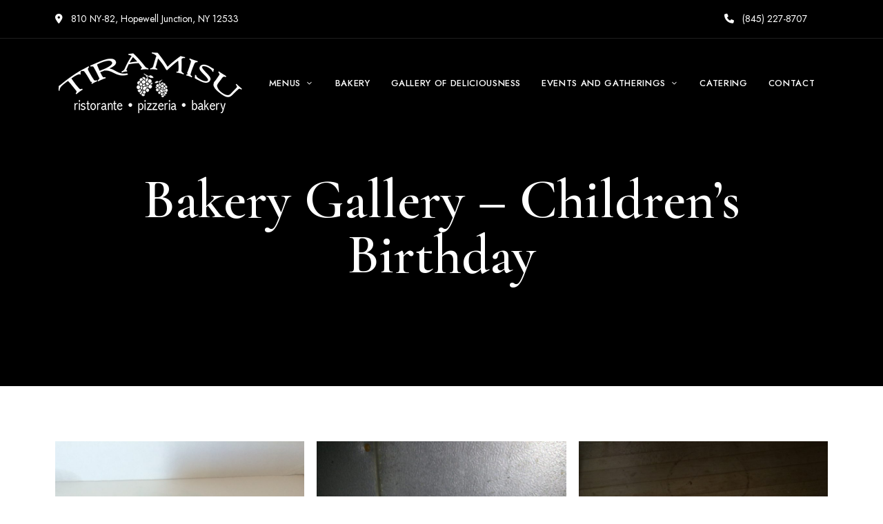

--- FILE ---
content_type: text/html; charset=UTF-8
request_url: https://welovetiramisu.com/bakery-gallery-childrens-birthday/
body_size: 13022
content:
<!DOCTYPE html>
<html lang="en-US" class="no-js no-svg">
	<head>
		<meta charset="UTF-8">
		<meta name="viewport" content="width=device-width, initial-scale=1.0, viewport-fit=cover">
		<link rel="profile" href="//gmpg.org/xfn/11">
		<title>Bakery Gallery &#8211; Children&#8217;s Birthday &#8211; Tiramisu Restaurant</title>
<meta name='robots' content='max-image-preview:large' />
<link rel='dns-prefetch' href='//fonts.googleapis.com' />
<link rel="alternate" type="application/rss+xml" title="Tiramisu Restaurant &raquo; Feed" href="https://welovetiramisu.com/feed/" />
<link rel="alternate" type="application/rss+xml" title="Tiramisu Restaurant &raquo; Comments Feed" href="https://welovetiramisu.com/comments/feed/" />
<link rel="alternate" title="oEmbed (JSON)" type="application/json+oembed" href="https://welovetiramisu.com/wp-json/oembed/1.0/embed?url=https%3A%2F%2Fwelovetiramisu.com%2Fbakery-gallery-childrens-birthday%2F" />
<link rel="alternate" title="oEmbed (XML)" type="text/xml+oembed" href="https://welovetiramisu.com/wp-json/oembed/1.0/embed?url=https%3A%2F%2Fwelovetiramisu.com%2Fbakery-gallery-childrens-birthday%2F&#038;format=xml" />
<style id='wp-img-auto-sizes-contain-inline-css' type='text/css'>
img:is([sizes=auto i],[sizes^="auto," i]){contain-intrinsic-size:3000px 1500px}
/*# sourceURL=wp-img-auto-sizes-contain-inline-css */
</style>
<link rel='stylesheet' id='patiotime-theme-google-fonts-css' href='https://fonts.googleapis.com/css?family=Cormorant+Garamond%3A100italic%2C200italic%2C300italic%2C400italic%2C500italic%2C600italic%2C700italic%2C800italic%2C100%2C200%2C300%2C400%2C500%2C600%2C700%2C800%7CJost%3A400%2C100italic%2C200italic%2C300italic%2C400italic%2C500italic%2C600italic%2C700italic%2C800italic%2C100%2C200%2C300%2C500%2C600%2C700%2C800&#038;display=swap&#038;ver=2025120601' type='text/css' media='all' />
<link rel='stylesheet' id='slick-css' href='https://welovetiramisu.com/wp-content/themes/patiotime/assets/libs/slick/slick.min.css?ver=1.6.01' type='text/css' media='all' />
<link rel='stylesheet' id='font-awesome-css' href='https://welovetiramisu.com/wp-content/themes/patiotime/assets/fonts/font-awesome/css/all.min.css?ver=6.9' type='text/css' media='all' />
<link rel='stylesheet' id='font-awesome6-css' href='https://welovetiramisu.com/wp-content/themes/patiotime/assets/fonts/font-awesome6/css/all.min.css?ver=6.9' type='text/css' media='all' />
<link rel='stylesheet' id='elegant-font-css' href='https://welovetiramisu.com/wp-content/themes/patiotime/assets/fonts/elegant-font/font.min.css?ver=6.9' type='text/css' media='all' />
<link rel='stylesheet' id='wp-block-library-css' href='https://welovetiramisu.com/wp-includes/css/dist/block-library/style.min.css?ver=6.9' type='text/css' media='all' />
<link rel='stylesheet' id='patiotime-theme-style-css' href='https://welovetiramisu.com/wp-content/themes/patiotime/assets/styles/front/main.min.css?ver=2025120601' type='text/css' media='all' />
<style id='patiotime-theme-style-inline-css' type='text/css'>
#page { --page-title-bg: #000000; --page-title-color: #ffffff; }.patiotime-enable-onepage-menu-check .current-menu-item > a:before { display: none !important; }
/*# sourceURL=patiotime-theme-style-inline-css */
</style>
<style id='classic-theme-styles-inline-css' type='text/css'>
/*! This file is auto-generated */
.wp-block-button__link{color:#fff;background-color:#32373c;border-radius:9999px;box-shadow:none;text-decoration:none;padding:calc(.667em + 2px) calc(1.333em + 2px);font-size:1.125em}.wp-block-file__button{background:#32373c;color:#fff;text-decoration:none}
/*# sourceURL=/wp-includes/css/classic-themes.min.css */
</style>
<style id='global-styles-inline-css' type='text/css'>
:root{--wp--preset--aspect-ratio--square: 1;--wp--preset--aspect-ratio--4-3: 4/3;--wp--preset--aspect-ratio--3-4: 3/4;--wp--preset--aspect-ratio--3-2: 3/2;--wp--preset--aspect-ratio--2-3: 2/3;--wp--preset--aspect-ratio--16-9: 16/9;--wp--preset--aspect-ratio--9-16: 9/16;--wp--preset--color--black: #000000;--wp--preset--color--cyan-bluish-gray: #abb8c3;--wp--preset--color--white: #ffffff;--wp--preset--color--pale-pink: #f78da7;--wp--preset--color--vivid-red: #cf2e2e;--wp--preset--color--luminous-vivid-orange: #ff6900;--wp--preset--color--luminous-vivid-amber: #fcb900;--wp--preset--color--light-green-cyan: #7bdcb5;--wp--preset--color--vivid-green-cyan: #00d084;--wp--preset--color--pale-cyan-blue: #8ed1fc;--wp--preset--color--vivid-cyan-blue: #0693e3;--wp--preset--color--vivid-purple: #9b51e0;--wp--preset--gradient--vivid-cyan-blue-to-vivid-purple: linear-gradient(135deg,rgb(6,147,227) 0%,rgb(155,81,224) 100%);--wp--preset--gradient--light-green-cyan-to-vivid-green-cyan: linear-gradient(135deg,rgb(122,220,180) 0%,rgb(0,208,130) 100%);--wp--preset--gradient--luminous-vivid-amber-to-luminous-vivid-orange: linear-gradient(135deg,rgb(252,185,0) 0%,rgb(255,105,0) 100%);--wp--preset--gradient--luminous-vivid-orange-to-vivid-red: linear-gradient(135deg,rgb(255,105,0) 0%,rgb(207,46,46) 100%);--wp--preset--gradient--very-light-gray-to-cyan-bluish-gray: linear-gradient(135deg,rgb(238,238,238) 0%,rgb(169,184,195) 100%);--wp--preset--gradient--cool-to-warm-spectrum: linear-gradient(135deg,rgb(74,234,220) 0%,rgb(151,120,209) 20%,rgb(207,42,186) 40%,rgb(238,44,130) 60%,rgb(251,105,98) 80%,rgb(254,248,76) 100%);--wp--preset--gradient--blush-light-purple: linear-gradient(135deg,rgb(255,206,236) 0%,rgb(152,150,240) 100%);--wp--preset--gradient--blush-bordeaux: linear-gradient(135deg,rgb(254,205,165) 0%,rgb(254,45,45) 50%,rgb(107,0,62) 100%);--wp--preset--gradient--luminous-dusk: linear-gradient(135deg,rgb(255,203,112) 0%,rgb(199,81,192) 50%,rgb(65,88,208) 100%);--wp--preset--gradient--pale-ocean: linear-gradient(135deg,rgb(255,245,203) 0%,rgb(182,227,212) 50%,rgb(51,167,181) 100%);--wp--preset--gradient--electric-grass: linear-gradient(135deg,rgb(202,248,128) 0%,rgb(113,206,126) 100%);--wp--preset--gradient--midnight: linear-gradient(135deg,rgb(2,3,129) 0%,rgb(40,116,252) 100%);--wp--preset--font-size--small: 13px;--wp--preset--font-size--medium: 20px;--wp--preset--font-size--large: 36px;--wp--preset--font-size--x-large: 42px;--wp--preset--spacing--20: 0.44rem;--wp--preset--spacing--30: 0.67rem;--wp--preset--spacing--40: 1rem;--wp--preset--spacing--50: 1.5rem;--wp--preset--spacing--60: 2.25rem;--wp--preset--spacing--70: 3.38rem;--wp--preset--spacing--80: 5.06rem;--wp--preset--shadow--natural: 6px 6px 9px rgba(0, 0, 0, 0.2);--wp--preset--shadow--deep: 12px 12px 50px rgba(0, 0, 0, 0.4);--wp--preset--shadow--sharp: 6px 6px 0px rgba(0, 0, 0, 0.2);--wp--preset--shadow--outlined: 6px 6px 0px -3px rgb(255, 255, 255), 6px 6px rgb(0, 0, 0);--wp--preset--shadow--crisp: 6px 6px 0px rgb(0, 0, 0);}:where(.is-layout-flex){gap: 0.5em;}:where(.is-layout-grid){gap: 0.5em;}body .is-layout-flex{display: flex;}.is-layout-flex{flex-wrap: wrap;align-items: center;}.is-layout-flex > :is(*, div){margin: 0;}body .is-layout-grid{display: grid;}.is-layout-grid > :is(*, div){margin: 0;}:where(.wp-block-columns.is-layout-flex){gap: 2em;}:where(.wp-block-columns.is-layout-grid){gap: 2em;}:where(.wp-block-post-template.is-layout-flex){gap: 1.25em;}:where(.wp-block-post-template.is-layout-grid){gap: 1.25em;}.has-black-color{color: var(--wp--preset--color--black) !important;}.has-cyan-bluish-gray-color{color: var(--wp--preset--color--cyan-bluish-gray) !important;}.has-white-color{color: var(--wp--preset--color--white) !important;}.has-pale-pink-color{color: var(--wp--preset--color--pale-pink) !important;}.has-vivid-red-color{color: var(--wp--preset--color--vivid-red) !important;}.has-luminous-vivid-orange-color{color: var(--wp--preset--color--luminous-vivid-orange) !important;}.has-luminous-vivid-amber-color{color: var(--wp--preset--color--luminous-vivid-amber) !important;}.has-light-green-cyan-color{color: var(--wp--preset--color--light-green-cyan) !important;}.has-vivid-green-cyan-color{color: var(--wp--preset--color--vivid-green-cyan) !important;}.has-pale-cyan-blue-color{color: var(--wp--preset--color--pale-cyan-blue) !important;}.has-vivid-cyan-blue-color{color: var(--wp--preset--color--vivid-cyan-blue) !important;}.has-vivid-purple-color{color: var(--wp--preset--color--vivid-purple) !important;}.has-black-background-color{background-color: var(--wp--preset--color--black) !important;}.has-cyan-bluish-gray-background-color{background-color: var(--wp--preset--color--cyan-bluish-gray) !important;}.has-white-background-color{background-color: var(--wp--preset--color--white) !important;}.has-pale-pink-background-color{background-color: var(--wp--preset--color--pale-pink) !important;}.has-vivid-red-background-color{background-color: var(--wp--preset--color--vivid-red) !important;}.has-luminous-vivid-orange-background-color{background-color: var(--wp--preset--color--luminous-vivid-orange) !important;}.has-luminous-vivid-amber-background-color{background-color: var(--wp--preset--color--luminous-vivid-amber) !important;}.has-light-green-cyan-background-color{background-color: var(--wp--preset--color--light-green-cyan) !important;}.has-vivid-green-cyan-background-color{background-color: var(--wp--preset--color--vivid-green-cyan) !important;}.has-pale-cyan-blue-background-color{background-color: var(--wp--preset--color--pale-cyan-blue) !important;}.has-vivid-cyan-blue-background-color{background-color: var(--wp--preset--color--vivid-cyan-blue) !important;}.has-vivid-purple-background-color{background-color: var(--wp--preset--color--vivid-purple) !important;}.has-black-border-color{border-color: var(--wp--preset--color--black) !important;}.has-cyan-bluish-gray-border-color{border-color: var(--wp--preset--color--cyan-bluish-gray) !important;}.has-white-border-color{border-color: var(--wp--preset--color--white) !important;}.has-pale-pink-border-color{border-color: var(--wp--preset--color--pale-pink) !important;}.has-vivid-red-border-color{border-color: var(--wp--preset--color--vivid-red) !important;}.has-luminous-vivid-orange-border-color{border-color: var(--wp--preset--color--luminous-vivid-orange) !important;}.has-luminous-vivid-amber-border-color{border-color: var(--wp--preset--color--luminous-vivid-amber) !important;}.has-light-green-cyan-border-color{border-color: var(--wp--preset--color--light-green-cyan) !important;}.has-vivid-green-cyan-border-color{border-color: var(--wp--preset--color--vivid-green-cyan) !important;}.has-pale-cyan-blue-border-color{border-color: var(--wp--preset--color--pale-cyan-blue) !important;}.has-vivid-cyan-blue-border-color{border-color: var(--wp--preset--color--vivid-cyan-blue) !important;}.has-vivid-purple-border-color{border-color: var(--wp--preset--color--vivid-purple) !important;}.has-vivid-cyan-blue-to-vivid-purple-gradient-background{background: var(--wp--preset--gradient--vivid-cyan-blue-to-vivid-purple) !important;}.has-light-green-cyan-to-vivid-green-cyan-gradient-background{background: var(--wp--preset--gradient--light-green-cyan-to-vivid-green-cyan) !important;}.has-luminous-vivid-amber-to-luminous-vivid-orange-gradient-background{background: var(--wp--preset--gradient--luminous-vivid-amber-to-luminous-vivid-orange) !important;}.has-luminous-vivid-orange-to-vivid-red-gradient-background{background: var(--wp--preset--gradient--luminous-vivid-orange-to-vivid-red) !important;}.has-very-light-gray-to-cyan-bluish-gray-gradient-background{background: var(--wp--preset--gradient--very-light-gray-to-cyan-bluish-gray) !important;}.has-cool-to-warm-spectrum-gradient-background{background: var(--wp--preset--gradient--cool-to-warm-spectrum) !important;}.has-blush-light-purple-gradient-background{background: var(--wp--preset--gradient--blush-light-purple) !important;}.has-blush-bordeaux-gradient-background{background: var(--wp--preset--gradient--blush-bordeaux) !important;}.has-luminous-dusk-gradient-background{background: var(--wp--preset--gradient--luminous-dusk) !important;}.has-pale-ocean-gradient-background{background: var(--wp--preset--gradient--pale-ocean) !important;}.has-electric-grass-gradient-background{background: var(--wp--preset--gradient--electric-grass) !important;}.has-midnight-gradient-background{background: var(--wp--preset--gradient--midnight) !important;}.has-small-font-size{font-size: var(--wp--preset--font-size--small) !important;}.has-medium-font-size{font-size: var(--wp--preset--font-size--medium) !important;}.has-large-font-size{font-size: var(--wp--preset--font-size--large) !important;}.has-x-large-font-size{font-size: var(--wp--preset--font-size--x-large) !important;}
:where(.wp-block-post-template.is-layout-flex){gap: 1.25em;}:where(.wp-block-post-template.is-layout-grid){gap: 1.25em;}
:where(.wp-block-term-template.is-layout-flex){gap: 1.25em;}:where(.wp-block-term-template.is-layout-grid){gap: 1.25em;}
:where(.wp-block-columns.is-layout-flex){gap: 2em;}:where(.wp-block-columns.is-layout-grid){gap: 2em;}
:root :where(.wp-block-pullquote){font-size: 1.5em;line-height: 1.6;}
/*# sourceURL=global-styles-inline-css */
</style>
<link rel='stylesheet' id='contact-form-7-css' href='https://welovetiramisu.com/wp-content/plugins/contact-form-7/includes/css/styles.css?ver=6.1.4' type='text/css' media='all' />
<link rel='stylesheet' id='elementor-icons-css' href='https://welovetiramisu.com/wp-content/plugins/elementor/assets/lib/eicons/css/elementor-icons.min.css?ver=5.45.0' type='text/css' media='all' />
<link rel='stylesheet' id='elementor-frontend-css' href='https://welovetiramisu.com/wp-content/plugins/elementor/assets/css/frontend.min.css?ver=3.34.1' type='text/css' media='all' />
<link rel='stylesheet' id='elementor-post-7515-css' href='https://welovetiramisu.com/wp-content/uploads/elementor/css/post-7515.css?ver=1768579458' type='text/css' media='all' />
<link rel='stylesheet' id='elementor-gf-roboto-css' href='https://fonts.googleapis.com/css?family=Roboto:100,100italic,200,200italic,300,300italic,400,400italic,500,500italic,600,600italic,700,700italic,800,800italic,900,900italic&#038;display=swap' type='text/css' media='all' />
<link rel='stylesheet' id='elementor-gf-robotoslab-css' href='https://fonts.googleapis.com/css?family=Roboto+Slab:100,100italic,200,200italic,300,300italic,400,400italic,500,500italic,600,600italic,700,700italic,800,800italic,900,900italic&#038;display=swap' type='text/css' media='all' />
<script type="text/javascript" src="https://welovetiramisu.com/wp-content/themes/patiotime/assets/scripts/libs/modernizr.min.js?ver=3.3.1" id="modernizr-js"></script>
<script type="text/javascript" src="https://welovetiramisu.com/wp-includes/js/jquery/jquery.min.js?ver=3.7.1" id="jquery-core-js"></script>
<script type="text/javascript" src="https://welovetiramisu.com/wp-includes/js/jquery/jquery-migrate.min.js?ver=3.4.1" id="jquery-migrate-js"></script>
<link rel="https://api.w.org/" href="https://welovetiramisu.com/wp-json/" /><link rel="alternate" title="JSON" type="application/json" href="https://welovetiramisu.com/wp-json/wp/v2/pages/4414" /><link rel="EditURI" type="application/rsd+xml" title="RSD" href="https://welovetiramisu.com/xmlrpc.php?rsd" />
<meta name="generator" content="WordPress 6.9" />
<link rel="canonical" href="https://welovetiramisu.com/bakery-gallery-childrens-birthday/" />
<link rel='shortlink' href='https://welovetiramisu.com/?p=4414' />
        <style type="text/css" id="pf-main-css">
            
				@media screen {
					.printfriendly {
						z-index: 1000; display: flex; margin: 0px 0px 0px 0px
					}
					.printfriendly a, .printfriendly a:link, .printfriendly a:visited, .printfriendly a:hover, .printfriendly a:active {
						font-weight: 600;
						cursor: pointer;
						text-decoration: none;
						border: none;
						-webkit-box-shadow: none;
						-moz-box-shadow: none;
						box-shadow: none;
						outline:none;
						font-size: 14px !important;
						color: #6D9F00 !important;
					}
					.printfriendly.pf-alignleft {
						justify-content: start;
					}
					.printfriendly.pf-alignright {
						justify-content: end;
					}
					.printfriendly.pf-aligncenter {
						justify-content: center;
						
					}
				}

				.pf-button-img {
					border: none;
					-webkit-box-shadow: none;
					-moz-box-shadow: none;
					box-shadow: none;
					padding: 0;
					margin: 0;
					display: inline;
					vertical-align: middle;
				}

				img.pf-button-img + .pf-button-text {
					margin-left: 6px;
				}

				@media print {
					.printfriendly {
						display: none;
					}
				}
				        </style>

            
        <style type="text/css" id="pf-excerpt-styles">
          .pf-button.pf-button-excerpt {
              display: none;
           }
        </style>

            <meta name="generator" content="Elementor 3.34.1; features: additional_custom_breakpoints; settings: css_print_method-external, google_font-enabled, font_display-swap">
			<style>
				.e-con.e-parent:nth-of-type(n+4):not(.e-lazyloaded):not(.e-no-lazyload),
				.e-con.e-parent:nth-of-type(n+4):not(.e-lazyloaded):not(.e-no-lazyload) * {
					background-image: none !important;
				}
				@media screen and (max-height: 1024px) {
					.e-con.e-parent:nth-of-type(n+3):not(.e-lazyloaded):not(.e-no-lazyload),
					.e-con.e-parent:nth-of-type(n+3):not(.e-lazyloaded):not(.e-no-lazyload) * {
						background-image: none !important;
					}
				}
				@media screen and (max-height: 640px) {
					.e-con.e-parent:nth-of-type(n+2):not(.e-lazyloaded):not(.e-no-lazyload),
					.e-con.e-parent:nth-of-type(n+2):not(.e-lazyloaded):not(.e-no-lazyload) * {
						background-image: none !important;
					}
				}
			</style>
				</head>

	<body class="wp-singular page page-id-4414 wp-custom-logo wp-embed-responsive wp-theme-patiotime elementor-default elementor-kit-7515 page-template-default light-color site-layout-fullwidth pt-form-underline theme-patiotime">
				<div id="page">
										<header id="masthead" class="site-header overlap-header" data-sticky-status="disable" >			<link rel="stylesheet" id="elementor-post-1530-css" href="https://welovetiramisu.com/wp-content/uploads/elementor/css/post-1530.css?ver=1768579459" type="text/css" media="all">		<div data-elementor-type="wp-post" data-elementor-id="1530" class="elementor elementor-1530">
						<section class="elementor-section elementor-top-section elementor-element elementor-element-d3a0f68 elementor-hidden-mobile elementor-hidden-tablet pt-section-content-fullwidth elementor-section-boxed elementor-section-height-default elementor-section-height-default" data-id="d3a0f68" data-element_type="section">
						<div class="elementor-container elementor-column-gap-no">
					<div class="elementor-column elementor-col-50 elementor-top-column elementor-element elementor-element-06b0d66 dark-color" data-id="06b0d66" data-element_type="column">
			<div class="elementor-widget-wrap elementor-element-populated">
						<div class="elementor-element elementor-element-b5187ad elementor-widget elementor-widget-pt_info" data-id="b5187ad" data-element_type="widget" data-widget_type="pt_info.default">
				<div class="elementor-widget-container">
						            <div class="pt-info pt-address">
	                <a href="https://goo.gl/maps/hAJeoQoLiPDeEkd58">	                    <i class="fas fa-map-marker-alt"></i> 810 NY-82, Hopewell Junction, NY 12533	                </a>	            </div>				</div>
				</div>
					</div>
		</div>
				<div class="elementor-column elementor-col-50 elementor-top-column elementor-element elementor-element-9b318e9 dark-color" data-id="9b318e9" data-element_type="column">
			<div class="elementor-widget-wrap elementor-element-populated">
						<div class="elementor-element elementor-element-ddd5ee9 elementor-widget__width-auto elementor-widget elementor-widget-pt_info" data-id="ddd5ee9" data-element_type="widget" data-widget_type="pt_info.default">
				<div class="elementor-widget-container">
						            <div class="pt-info pt-tel">
	                <a href="tel:(845) 227-8707">	                    <i class="fas fa-phone"></i> (845) 227-8707	                </a>	            </div>				</div>
				</div>
					</div>
		</div>
					</div>
		</section>
				<section class="elementor-section elementor-top-section elementor-element elementor-element-b819605 pt-section-content-fullwidth elementor-section-boxed elementor-section-height-default elementor-section-height-default" data-id="b819605" data-element_type="section">
						<div class="elementor-container elementor-column-gap-no">
					<div class="elementor-column elementor-col-33 elementor-top-column elementor-element elementor-element-350459d dark-color" data-id="350459d" data-element_type="column">
			<div class="elementor-widget-wrap elementor-element-populated">
						<div class="elementor-element elementor-element-9e2273f elementor-align-center elementor-widget elementor-widget-pt_logo" data-id="9e2273f" data-element_type="widget" data-widget_type="pt_logo.default">
				<div class="elementor-widget-container">
					                <a href="https://welovetiramisu.com/">                    <img src="https://welovetiramisu.com/wp-content/uploads/elementor/thumbs/cropped-rico-tira-logo-q6y7pbumio9xngk09zrr3lujxfykmlr36i2j42aofu.png" title="cropped-rico-tira-logo.png" alt="cropped-rico-tira-logo.png" loading="lazy" />                </a>				</div>
				</div>
					</div>
		</div>
				<div class="elementor-column elementor-col-66 elementor-top-column elementor-element elementor-element-538b775 dark-color" data-id="538b775" data-element_type="column">
			<div class="elementor-widget-wrap elementor-element-populated">
						<div class="elementor-element elementor-element-e95d6ea elementor-widget__width-auto elementor-hidden-tablet elementor-hidden-mobile elementor-widget elementor-widget-pt_menu" data-id="e95d6ea" data-element_type="widget" data-widget_type="pt_menu.default">
				<div class="elementor-widget-container">
					<nav class="pt-menu main-navigation not-mobile-menu dropdown-dark text-center"><ul id="menu-e95d6ea" class="menu primary-menu"><li id="menu-item-4333" class="menu-item menu-item-type-custom menu-item-object-custom menu-item-has-children menu-item-4333"><a href="#"><span>Menus</span></a>
<button class="dropdown-toggle" aria-expanded="false"><span class="screen-reader-text">expand child menu</span></button><ul class="sub-menu">
	<li id="menu-item-4336" class="menu-item menu-item-type-post_type menu-item-object-page menu-item-4336"><a href="https://welovetiramisu.com/lunch/"><span>Lunch</span></a></li>
	<li id="menu-item-4335" class="menu-item menu-item-type-post_type menu-item-object-page menu-item-4335"><a href="https://welovetiramisu.com/dinner/"><span>Dinner</span></a></li>
	<li id="menu-item-4334" class="menu-item menu-item-type-post_type menu-item-object-page menu-item-4334"><a href="https://welovetiramisu.com/kids-menu/"><span>Kids Menu</span></a></li>
	<li id="menu-item-2543" class="menu-item menu-item-type-post_type menu-item-object-page menu-item-2543"><a href="https://welovetiramisu.com/specials1/"><span>Specials</span></a></li>
</ul>
</li>
<li id="menu-item-2566" class="menu-item menu-item-type-post_type menu-item-object-page menu-item-2566"><a href="https://welovetiramisu.com/bakery/"><span>Bakery</span></a></li>
<li id="menu-item-2733" class="menu-item menu-item-type-post_type menu-item-object-page menu-item-2733"><a href="https://welovetiramisu.com/bakery-gallery-old/"><span>Gallery of Deliciousness</span></a></li>
<li id="menu-item-2769" class="menu-item menu-item-type-custom menu-item-object-custom menu-item-has-children menu-item-2769"><a href="#"><span>EVENTS and GATHERINGS</span></a>
<button class="dropdown-toggle" aria-expanded="false"><span class="screen-reader-text">expand child menu</span></button><ul class="sub-menu">
	<li id="menu-item-2578" class="menu-item menu-item-type-post_type menu-item-object-page menu-item-2578"><a href="https://welovetiramisu.com/in-house-parties/"><span>In-House Events</span></a></li>
</ul>
</li>
<li id="menu-item-2597" class="menu-item menu-item-type-post_type menu-item-object-page menu-item-2597"><a href="https://welovetiramisu.com/catering/"><span>Catering</span></a></li>
<li id="menu-item-2623" class="menu-item menu-item-type-post_type menu-item-object-page menu-item-2623"><a href="https://welovetiramisu.com/contact-us/"><span>Contact</span></a></li>
</ul></nav>				</div>
				</div>
				<div class="elementor-element elementor-element-68ec1ee elementor-widget__width-auto elementor-hidden-desktop elementor-widget elementor-widget-pt_menu_toggle" data-id="68ec1ee" data-element_type="widget" data-widget_type="pt_menu_toggle.default">
				<div class="elementor-widget-container">
					        <button class="menu-toggle elementor-widget-menu-toggle">
			<span class="screen-reader-text">Menu</span>
			<span class="menu-toggle-icon"></span>
					</button>				</div>
				</div>
					</div>
		</div>
					</div>
		</section>
				</div>
						</header>			<div id="content"  class="site-content">
				    <header class="page-title-large page-title-section">
                <div class="container">            <h1 class="entry-title">Bakery Gallery &#8211; Children&#8217;s Birthday</h1>
        </div>
    </header>
<div class="main">
	<div class="container">
		<div id="primary" class="primary content-area">
                                            <article class="post-4414 page type-page status-publish hentry">
    <div class="entry-content"><div class="pf-content">
<figure class="wp-block-gallery aligncenter columns-3 wp-block-gallery-1 is-layout-flex wp-block-gallery-is-layout-flex"><ul class="blocks-gallery-grid"><li class="blocks-gallery-item"><figure><a href="https://welovetiramisu.com/wp-content/uploads/2016/07/Photo-Jul-12-10-55-33-AM-e1468269465747.jpg"><img fetchpriority="high" decoding="async" width="768" height="1024" src="https://welovetiramisu.com/wp-content/uploads/2016/07/Photo-Jul-12-10-55-33-AM-e1468269465747-768x1024.jpg" alt="" data-id="2738" data-full-url="https://welovetiramisu.com/wp-content/uploads/2016/07/Photo-Jul-12-10-55-33-AM-e1468269465747.jpg" data-link="https://welovetiramisu.com/bakery-gallery/photo-jul-12-10-55-33-am/" class="wp-image-2738" srcset="https://welovetiramisu.com/wp-content/uploads/2016/07/Photo-Jul-12-10-55-33-AM-e1468269465747-768x1024.jpg 768w, https://welovetiramisu.com/wp-content/uploads/2016/07/Photo-Jul-12-10-55-33-AM-e1468269465747-600x800.jpg 600w, https://welovetiramisu.com/wp-content/uploads/2016/07/Photo-Jul-12-10-55-33-AM-e1468269465747-225x300.jpg 225w" sizes="(max-width: 768px) 100vw, 768px" /></a></figure></li><li class="blocks-gallery-item"><figure><a href="https://welovetiramisu.com/wp-content/uploads/2016/07/Photo-May-24-8-45-32-PM-e1468270621934.jpg"><img decoding="async" width="768" height="1024" src="https://welovetiramisu.com/wp-content/uploads/2016/07/Photo-May-24-8-45-32-PM-e1468270621934-768x1024.jpg" alt="" data-id="2742" data-full-url="https://welovetiramisu.com/wp-content/uploads/2016/07/Photo-May-24-8-45-32-PM-e1468270621934.jpg" data-link="https://welovetiramisu.com/bakery-gallery/photo-may-24-8-45-32-pm/" class="wp-image-2742" srcset="https://welovetiramisu.com/wp-content/uploads/2016/07/Photo-May-24-8-45-32-PM-e1468270621934-768x1024.jpg 768w, https://welovetiramisu.com/wp-content/uploads/2016/07/Photo-May-24-8-45-32-PM-e1468270621934-600x800.jpg 600w, https://welovetiramisu.com/wp-content/uploads/2016/07/Photo-May-24-8-45-32-PM-e1468270621934-225x300.jpg 225w" sizes="(max-width: 768px) 100vw, 768px" /></a></figure></li><li class="blocks-gallery-item"><figure><a href="https://welovetiramisu.com/wp-content/uploads/2016/07/Photo-Sep-05-10-01-55-PM-e1468270643249.jpg"><img decoding="async" width="768" height="1024" src="https://welovetiramisu.com/wp-content/uploads/2016/07/Photo-Sep-05-10-01-55-PM-e1468270643249-768x1024.jpg" alt="" data-id="2743" data-full-url="https://welovetiramisu.com/wp-content/uploads/2016/07/Photo-Sep-05-10-01-55-PM-e1468270643249.jpg" data-link="https://welovetiramisu.com/bakery-gallery/photo-sep-05-10-01-55-pm/" class="wp-image-2743" srcset="https://welovetiramisu.com/wp-content/uploads/2016/07/Photo-Sep-05-10-01-55-PM-e1468270643249-768x1024.jpg 768w, https://welovetiramisu.com/wp-content/uploads/2016/07/Photo-Sep-05-10-01-55-PM-e1468270643249-600x800.jpg 600w, https://welovetiramisu.com/wp-content/uploads/2016/07/Photo-Sep-05-10-01-55-PM-e1468270643249-225x300.jpg 225w" sizes="(max-width: 768px) 100vw, 768px" /></a></figure></li><li class="blocks-gallery-item"><figure><a href="https://welovetiramisu.com/wp-content/uploads/2016/07/Photo-Sep-19-7-36-07-PM-e1468270660284.jpg"><img loading="lazy" decoding="async" width="768" height="1024" src="https://welovetiramisu.com/wp-content/uploads/2016/07/Photo-Sep-19-7-36-07-PM-e1468270660284-768x1024.jpg" alt="" data-id="2744" data-full-url="https://welovetiramisu.com/wp-content/uploads/2016/07/Photo-Sep-19-7-36-07-PM-e1468270660284.jpg" data-link="https://welovetiramisu.com/bakery-gallery/photo-sep-19-7-36-07-pm/" class="wp-image-2744" srcset="https://welovetiramisu.com/wp-content/uploads/2016/07/Photo-Sep-19-7-36-07-PM-e1468270660284-768x1024.jpg 768w, https://welovetiramisu.com/wp-content/uploads/2016/07/Photo-Sep-19-7-36-07-PM-e1468270660284-600x800.jpg 600w, https://welovetiramisu.com/wp-content/uploads/2016/07/Photo-Sep-19-7-36-07-PM-e1468270660284-225x300.jpg 225w" sizes="(max-width: 768px) 100vw, 768px" /></a></figure></li><li class="blocks-gallery-item"><figure><a href="https://welovetiramisu.com/wp-content/uploads/2020/07/Childrens-Birthday-1-scaled.jpg"><img loading="lazy" decoding="async" width="986" height="1024" src="https://welovetiramisu.com/wp-content/uploads/2020/07/Childrens-Birthday-1-986x1024.jpg" alt="" data-id="4508" data-full-url="https://welovetiramisu.com/wp-content/uploads/2020/07/Childrens-Birthday-1-scaled.jpg" data-link="https://welovetiramisu.com/bakery-gallery-childrens-birthday/childrens-birthday-1/" class="wp-image-4508" srcset="https://welovetiramisu.com/wp-content/uploads/2020/07/Childrens-Birthday-1-986x1024.jpg 986w, https://welovetiramisu.com/wp-content/uploads/2020/07/Childrens-Birthday-1-289x300.jpg 289w, https://welovetiramisu.com/wp-content/uploads/2020/07/Childrens-Birthday-1-768x797.jpg 768w, https://welovetiramisu.com/wp-content/uploads/2020/07/Childrens-Birthday-1-1480x1536.jpg 1480w, https://welovetiramisu.com/wp-content/uploads/2020/07/Childrens-Birthday-1-1973x2048.jpg 1973w, https://welovetiramisu.com/wp-content/uploads/2020/07/Childrens-Birthday-1-600x623.jpg 600w" sizes="(max-width: 986px) 100vw, 986px" /></a></figure></li><li class="blocks-gallery-item"><figure><a href="https://welovetiramisu.com/wp-content/uploads/2020/07/Childrena-Birthday-2-scaled.jpg"><img loading="lazy" decoding="async" width="1024" height="982" src="https://welovetiramisu.com/wp-content/uploads/2020/07/Childrena-Birthday-2-1024x982.jpg" alt="" data-id="4509" data-full-url="https://welovetiramisu.com/wp-content/uploads/2020/07/Childrena-Birthday-2-scaled.jpg" data-link="https://welovetiramisu.com/bakery-gallery-childrens-birthday/childrena-birthday-2/" class="wp-image-4509" srcset="https://welovetiramisu.com/wp-content/uploads/2020/07/Childrena-Birthday-2-1024x982.jpg 1024w, https://welovetiramisu.com/wp-content/uploads/2020/07/Childrena-Birthday-2-300x288.jpg 300w, https://welovetiramisu.com/wp-content/uploads/2020/07/Childrena-Birthday-2-768x736.jpg 768w, https://welovetiramisu.com/wp-content/uploads/2020/07/Childrena-Birthday-2-1536x1473.jpg 1536w, https://welovetiramisu.com/wp-content/uploads/2020/07/Childrena-Birthday-2-2048x1963.jpg 2048w, https://welovetiramisu.com/wp-content/uploads/2020/07/Childrena-Birthday-2-600x575.jpg 600w" sizes="(max-width: 1024px) 100vw, 1024px" /></a></figure></li><li class="blocks-gallery-item"><figure><a href="https://welovetiramisu.com/wp-content/uploads/2020/07/Childrens-Birthday-4.jpg"><img loading="lazy" decoding="async" width="557" height="627" src="https://welovetiramisu.com/wp-content/uploads/2020/07/Childrens-Birthday-4.jpg" alt="" data-id="4510" data-full-url="https://welovetiramisu.com/wp-content/uploads/2020/07/Childrens-Birthday-4.jpg" data-link="https://welovetiramisu.com/bakery-gallery-childrens-birthday/childrens-birthday-4/" class="wp-image-4510" srcset="https://welovetiramisu.com/wp-content/uploads/2020/07/Childrens-Birthday-4.jpg 557w, https://welovetiramisu.com/wp-content/uploads/2020/07/Childrens-Birthday-4-267x300.jpg 267w" sizes="(max-width: 557px) 100vw, 557px" /></a></figure></li><li class="blocks-gallery-item"><figure><a href="https://welovetiramisu.com/wp-content/uploads/2020/07/Childrens-Birthday4-scaled.jpg"><img loading="lazy" decoding="async" width="768" height="1024" src="https://welovetiramisu.com/wp-content/uploads/2020/07/Childrens-Birthday4-768x1024.jpg" alt="" data-id="4511" data-full-url="https://welovetiramisu.com/wp-content/uploads/2020/07/Childrens-Birthday4-scaled.jpg" data-link="https://welovetiramisu.com/bakery-gallery-childrens-birthday/childrens-birthday4/" class="wp-image-4511" srcset="https://welovetiramisu.com/wp-content/uploads/2020/07/Childrens-Birthday4-768x1024.jpg 768w, https://welovetiramisu.com/wp-content/uploads/2020/07/Childrens-Birthday4-225x300.jpg 225w, https://welovetiramisu.com/wp-content/uploads/2020/07/Childrens-Birthday4-1152x1536.jpg 1152w, https://welovetiramisu.com/wp-content/uploads/2020/07/Childrens-Birthday4-1536x2048.jpg 1536w, https://welovetiramisu.com/wp-content/uploads/2020/07/Childrens-Birthday4-600x800.jpg 600w, https://welovetiramisu.com/wp-content/uploads/2020/07/Childrens-Birthday4-scaled.jpg 1920w" sizes="(max-width: 768px) 100vw, 768px" /></a></figure></li><li class="blocks-gallery-item"><figure><a href="https://welovetiramisu.com/wp-content/uploads/2020/07/Childrens-Birthday-6-scaled.jpg"><img loading="lazy" decoding="async" width="929" height="1024" src="https://welovetiramisu.com/wp-content/uploads/2020/07/Childrens-Birthday-6-929x1024.jpg" alt="" data-id="4512" data-full-url="https://welovetiramisu.com/wp-content/uploads/2020/07/Childrens-Birthday-6-scaled.jpg" data-link="https://welovetiramisu.com/bakery-gallery-childrens-birthday/childrens-birthday-6/" class="wp-image-4512" srcset="https://welovetiramisu.com/wp-content/uploads/2020/07/Childrens-Birthday-6-929x1024.jpg 929w, https://welovetiramisu.com/wp-content/uploads/2020/07/Childrens-Birthday-6-272x300.jpg 272w, https://welovetiramisu.com/wp-content/uploads/2020/07/Childrens-Birthday-6-768x847.jpg 768w, https://welovetiramisu.com/wp-content/uploads/2020/07/Childrens-Birthday-6-1393x1536.jpg 1393w, https://welovetiramisu.com/wp-content/uploads/2020/07/Childrens-Birthday-6-1858x2048.jpg 1858w, https://welovetiramisu.com/wp-content/uploads/2020/07/Childrens-Birthday-6-600x661.jpg 600w" sizes="(max-width: 929px) 100vw, 929px" /></a></figure></li><li class="blocks-gallery-item"><figure><a href="https://welovetiramisu.com/wp-content/uploads/2020/07/Childrens-Birthday-7.jpg"><img loading="lazy" decoding="async" width="355" height="345" src="https://welovetiramisu.com/wp-content/uploads/2020/07/Childrens-Birthday-7.jpg" alt="" data-id="4514" data-full-url="https://welovetiramisu.com/wp-content/uploads/2020/07/Childrens-Birthday-7.jpg" data-link="https://welovetiramisu.com/bakery-gallery-childrens-birthday/childrens-birthday-7/" class="wp-image-4514" srcset="https://welovetiramisu.com/wp-content/uploads/2020/07/Childrens-Birthday-7.jpg 355w, https://welovetiramisu.com/wp-content/uploads/2020/07/Childrens-Birthday-7-300x292.jpg 300w" sizes="(max-width: 355px) 100vw, 355px" /></a></figure></li><li class="blocks-gallery-item"><figure><a href="https://welovetiramisu.com/wp-content/uploads/2020/07/Childrens-Birthday-8-scaled.jpg"><img loading="lazy" decoding="async" width="961" height="1024" src="https://welovetiramisu.com/wp-content/uploads/2020/07/Childrens-Birthday-8-961x1024.jpg" alt="" data-id="4515" data-full-url="https://welovetiramisu.com/wp-content/uploads/2020/07/Childrens-Birthday-8-scaled.jpg" data-link="https://welovetiramisu.com/bakery-gallery-childrens-birthday/childrens-birthday-8/" class="wp-image-4515" srcset="https://welovetiramisu.com/wp-content/uploads/2020/07/Childrens-Birthday-8-961x1024.jpg 961w, https://welovetiramisu.com/wp-content/uploads/2020/07/Childrens-Birthday-8-282x300.jpg 282w, https://welovetiramisu.com/wp-content/uploads/2020/07/Childrens-Birthday-8-768x818.jpg 768w, https://welovetiramisu.com/wp-content/uploads/2020/07/Childrens-Birthday-8-1442x1536.jpg 1442w, https://welovetiramisu.com/wp-content/uploads/2020/07/Childrens-Birthday-8-1923x2048.jpg 1923w, https://welovetiramisu.com/wp-content/uploads/2020/07/Childrens-Birthday-8-600x639.jpg 600w" sizes="(max-width: 961px) 100vw, 961px" /></a></figure></li><li class="blocks-gallery-item"><figure><a href="https://welovetiramisu.com/wp-content/uploads/2020/07/Childbday2.jpeg"><img loading="lazy" decoding="async" width="983" height="1024" src="https://welovetiramisu.com/wp-content/uploads/2020/07/Childbday2-983x1024.jpeg" alt="" data-id="4629" data-full-url="https://welovetiramisu.com/wp-content/uploads/2020/07/Childbday2.jpeg" data-link="https://welovetiramisu.com/bakery-gallery-childrens-birthday/childbday2/" class="wp-image-4629" srcset="https://welovetiramisu.com/wp-content/uploads/2020/07/Childbday2-983x1024.jpeg 983w, https://welovetiramisu.com/wp-content/uploads/2020/07/Childbday2-288x300.jpeg 288w, https://welovetiramisu.com/wp-content/uploads/2020/07/Childbday2-768x800.jpeg 768w, https://welovetiramisu.com/wp-content/uploads/2020/07/Childbday2-1475x1536.jpeg 1475w, https://welovetiramisu.com/wp-content/uploads/2020/07/Childbday2-1967x2048.jpeg 1967w, https://welovetiramisu.com/wp-content/uploads/2020/07/Childbday2-600x625.jpeg 600w" sizes="(max-width: 983px) 100vw, 983px" /></a></figure></li><li class="blocks-gallery-item"><figure><a href="https://welovetiramisu.com/wp-content/uploads/2020/07/Childbday1-scaled.jpg"><img loading="lazy" decoding="async" width="768" height="1024" src="https://welovetiramisu.com/wp-content/uploads/2020/07/Childbday1-768x1024.jpg" alt="" data-id="4628" data-full-url="https://welovetiramisu.com/wp-content/uploads/2020/07/Childbday1-scaled.jpg" data-link="https://welovetiramisu.com/bakery-gallery-childrens-birthday/childbday1/" class="wp-image-4628" srcset="https://welovetiramisu.com/wp-content/uploads/2020/07/Childbday1-768x1024.jpg 768w, https://welovetiramisu.com/wp-content/uploads/2020/07/Childbday1-225x300.jpg 225w, https://welovetiramisu.com/wp-content/uploads/2020/07/Childbday1-1152x1536.jpg 1152w, https://welovetiramisu.com/wp-content/uploads/2020/07/Childbday1-1536x2048.jpg 1536w, https://welovetiramisu.com/wp-content/uploads/2020/07/Childbday1-600x800.jpg 600w, https://welovetiramisu.com/wp-content/uploads/2020/07/Childbday1-scaled.jpg 1920w" sizes="(max-width: 768px) 100vw, 768px" /></a></figure></li><li class="blocks-gallery-item"><figure><a href="https://welovetiramisu.com/wp-content/uploads/2020/07/Childbday3.jpg"><img loading="lazy" decoding="async" width="768" height="1024" src="https://welovetiramisu.com/wp-content/uploads/2020/07/Childbday3-768x1024.jpg" alt="" data-id="4630" data-full-url="https://welovetiramisu.com/wp-content/uploads/2020/07/Childbday3.jpg" data-link="https://welovetiramisu.com/bakery-gallery-childrens-birthday/childbday3/" class="wp-image-4630" srcset="https://welovetiramisu.com/wp-content/uploads/2020/07/Childbday3-768x1024.jpg 768w, https://welovetiramisu.com/wp-content/uploads/2020/07/Childbday3-225x300.jpg 225w, https://welovetiramisu.com/wp-content/uploads/2020/07/Childbday3-1152x1536.jpg 1152w, https://welovetiramisu.com/wp-content/uploads/2020/07/Childbday3-1536x2048.jpg 1536w, https://welovetiramisu.com/wp-content/uploads/2020/07/Childbday3-600x800.jpg 600w, https://welovetiramisu.com/wp-content/uploads/2020/07/Childbday3.jpg 1792w" sizes="(max-width: 768px) 100vw, 768px" /></a></figure></li><li class="blocks-gallery-item"><figure><a href="https://welovetiramisu.com/wp-content/uploads/2020/07/Childbday4-scaled.jpg"><img loading="lazy" decoding="async" width="768" height="1024" src="https://welovetiramisu.com/wp-content/uploads/2020/07/Childbday4-768x1024.jpg" alt="" data-id="4631" data-full-url="https://welovetiramisu.com/wp-content/uploads/2020/07/Childbday4-scaled.jpg" data-link="https://welovetiramisu.com/bakery-gallery-childrens-birthday/childbday4/" class="wp-image-4631" srcset="https://welovetiramisu.com/wp-content/uploads/2020/07/Childbday4-768x1024.jpg 768w, https://welovetiramisu.com/wp-content/uploads/2020/07/Childbday4-225x300.jpg 225w, https://welovetiramisu.com/wp-content/uploads/2020/07/Childbday4-1152x1536.jpg 1152w, https://welovetiramisu.com/wp-content/uploads/2020/07/Childbday4-1536x2048.jpg 1536w, https://welovetiramisu.com/wp-content/uploads/2020/07/Childbday4-600x800.jpg 600w, https://welovetiramisu.com/wp-content/uploads/2020/07/Childbday4-scaled.jpg 1920w" sizes="(max-width: 768px) 100vw, 768px" /></a></figure></li><li class="blocks-gallery-item"><figure><a href="https://welovetiramisu.com/wp-content/uploads/2020/07/Childbday5-scaled.jpg"><img loading="lazy" decoding="async" width="768" height="1024" src="https://welovetiramisu.com/wp-content/uploads/2020/07/Childbday5-768x1024.jpg" alt="" data-id="4632" data-full-url="https://welovetiramisu.com/wp-content/uploads/2020/07/Childbday5-scaled.jpg" data-link="https://welovetiramisu.com/bakery-gallery-childrens-birthday/childbday5/" class="wp-image-4632" srcset="https://welovetiramisu.com/wp-content/uploads/2020/07/Childbday5-768x1024.jpg 768w, https://welovetiramisu.com/wp-content/uploads/2020/07/Childbday5-225x300.jpg 225w, https://welovetiramisu.com/wp-content/uploads/2020/07/Childbday5-1152x1536.jpg 1152w, https://welovetiramisu.com/wp-content/uploads/2020/07/Childbday5-1536x2048.jpg 1536w, https://welovetiramisu.com/wp-content/uploads/2020/07/Childbday5-600x800.jpg 600w, https://welovetiramisu.com/wp-content/uploads/2020/07/Childbday5-scaled.jpg 1920w" sizes="(max-width: 768px) 100vw, 768px" /></a></figure></li><li class="blocks-gallery-item"><figure><a href="https://welovetiramisu.com/wp-content/uploads/2020/07/Childbday6-scaled.jpg"><img loading="lazy" decoding="async" width="768" height="1024" src="https://welovetiramisu.com/wp-content/uploads/2020/07/Childbday6-768x1024.jpg" alt="" data-id="4634" data-full-url="https://welovetiramisu.com/wp-content/uploads/2020/07/Childbday6-scaled.jpg" data-link="https://welovetiramisu.com/bakery-gallery-childrens-birthday/childbday6/" class="wp-image-4634" srcset="https://welovetiramisu.com/wp-content/uploads/2020/07/Childbday6-768x1024.jpg 768w, https://welovetiramisu.com/wp-content/uploads/2020/07/Childbday6-225x300.jpg 225w, https://welovetiramisu.com/wp-content/uploads/2020/07/Childbday6-1152x1536.jpg 1152w, https://welovetiramisu.com/wp-content/uploads/2020/07/Childbday6-1536x2048.jpg 1536w, https://welovetiramisu.com/wp-content/uploads/2020/07/Childbday6-600x800.jpg 600w, https://welovetiramisu.com/wp-content/uploads/2020/07/Childbday6-scaled.jpg 1920w" sizes="(max-width: 768px) 100vw, 768px" /></a></figure></li><li class="blocks-gallery-item"><figure><a href="https://welovetiramisu.com/wp-content/uploads/2020/07/Childbday7-scaled.jpg"><img loading="lazy" decoding="async" width="768" height="1024" src="https://welovetiramisu.com/wp-content/uploads/2020/07/Childbday7-768x1024.jpg" alt="" data-id="4635" data-full-url="https://welovetiramisu.com/wp-content/uploads/2020/07/Childbday7-scaled.jpg" data-link="https://welovetiramisu.com/bakery-gallery-childrens-birthday/childbday7/" class="wp-image-4635" srcset="https://welovetiramisu.com/wp-content/uploads/2020/07/Childbday7-768x1024.jpg 768w, https://welovetiramisu.com/wp-content/uploads/2020/07/Childbday7-225x300.jpg 225w, https://welovetiramisu.com/wp-content/uploads/2020/07/Childbday7-1152x1536.jpg 1152w, https://welovetiramisu.com/wp-content/uploads/2020/07/Childbday7-1536x2048.jpg 1536w, https://welovetiramisu.com/wp-content/uploads/2020/07/Childbday7-600x800.jpg 600w, https://welovetiramisu.com/wp-content/uploads/2020/07/Childbday7-scaled.jpg 1920w" sizes="(max-width: 768px) 100vw, 768px" /></a></figure></li><li class="blocks-gallery-item"><figure><a href="https://welovetiramisu.com/wp-content/uploads/2020/07/Childbday15.jpeg"><img loading="lazy" decoding="async" width="637" height="761" src="https://welovetiramisu.com/wp-content/uploads/2020/07/Childbday15.jpeg" alt="" data-id="4643" data-full-url="https://welovetiramisu.com/wp-content/uploads/2020/07/Childbday15.jpeg" data-link="https://welovetiramisu.com/bakery-gallery-childrens-birthday/childbday15/" class="wp-image-4643" srcset="https://welovetiramisu.com/wp-content/uploads/2020/07/Childbday15.jpeg 637w, https://welovetiramisu.com/wp-content/uploads/2020/07/Childbday15-251x300.jpeg 251w, https://welovetiramisu.com/wp-content/uploads/2020/07/Childbday15-600x717.jpeg 600w" sizes="(max-width: 637px) 100vw, 637px" /></a></figure></li><li class="blocks-gallery-item"><figure><a href="https://welovetiramisu.com/wp-content/uploads/2020/07/Childbday14-scaled.jpeg"><img loading="lazy" decoding="async" width="732" height="1024" src="https://welovetiramisu.com/wp-content/uploads/2020/07/Childbday14-732x1024.jpeg" alt="" data-id="4642" data-full-url="https://welovetiramisu.com/wp-content/uploads/2020/07/Childbday14-scaled.jpeg" data-link="https://welovetiramisu.com/bakery-gallery-childrens-birthday/childbday14/" class="wp-image-4642" srcset="https://welovetiramisu.com/wp-content/uploads/2020/07/Childbday14-732x1024.jpeg 732w, https://welovetiramisu.com/wp-content/uploads/2020/07/Childbday14-214x300.jpeg 214w, https://welovetiramisu.com/wp-content/uploads/2020/07/Childbday14-768x1075.jpeg 768w, https://welovetiramisu.com/wp-content/uploads/2020/07/Childbday14-1098x1536.jpeg 1098w, https://welovetiramisu.com/wp-content/uploads/2020/07/Childbday14-1463x2048.jpeg 1463w, https://welovetiramisu.com/wp-content/uploads/2020/07/Childbday14-600x840.jpeg 600w, https://welovetiramisu.com/wp-content/uploads/2020/07/Childbday14-scaled.jpeg 1829w" sizes="(max-width: 732px) 100vw, 732px" /></a></figure></li><li class="blocks-gallery-item"><figure><a href="https://welovetiramisu.com/wp-content/uploads/2020/07/Childbday13.jpeg"><img loading="lazy" decoding="async" width="1397" height="1276" src="https://welovetiramisu.com/wp-content/uploads/2020/07/Childbday13.jpeg" alt="" data-id="4641" data-full-url="https://welovetiramisu.com/wp-content/uploads/2020/07/Childbday13.jpeg" data-link="https://welovetiramisu.com/bakery-gallery-childrens-birthday/childbday13/" class="wp-image-4641" srcset="https://welovetiramisu.com/wp-content/uploads/2020/07/Childbday13.jpeg 1397w, https://welovetiramisu.com/wp-content/uploads/2020/07/Childbday13-300x274.jpeg 300w, https://welovetiramisu.com/wp-content/uploads/2020/07/Childbday13-1024x935.jpeg 1024w, https://welovetiramisu.com/wp-content/uploads/2020/07/Childbday13-768x701.jpeg 768w, https://welovetiramisu.com/wp-content/uploads/2020/07/Childbday13-600x548.jpeg 600w" sizes="(max-width: 1397px) 100vw, 1397px" /></a></figure></li><li class="blocks-gallery-item"><figure><a href="https://welovetiramisu.com/wp-content/uploads/2020/07/Childbday12-scaled.jpeg"><img loading="lazy" decoding="async" width="894" height="1024" src="https://welovetiramisu.com/wp-content/uploads/2020/07/Childbday12-894x1024.jpeg" alt="" data-id="4640" data-full-url="https://welovetiramisu.com/wp-content/uploads/2020/07/Childbday12-scaled.jpeg" data-link="https://welovetiramisu.com/bakery-gallery-childrens-birthday/childbday12/" class="wp-image-4640" srcset="https://welovetiramisu.com/wp-content/uploads/2020/07/Childbday12-894x1024.jpeg 894w, https://welovetiramisu.com/wp-content/uploads/2020/07/Childbday12-262x300.jpeg 262w, https://welovetiramisu.com/wp-content/uploads/2020/07/Childbday12-768x880.jpeg 768w, https://welovetiramisu.com/wp-content/uploads/2020/07/Childbday12-1341x1536.jpeg 1341w, https://welovetiramisu.com/wp-content/uploads/2020/07/Childbday12-1788x2048.jpeg 1788w, https://welovetiramisu.com/wp-content/uploads/2020/07/Childbday12-600x687.jpeg 600w" sizes="(max-width: 894px) 100vw, 894px" /></a></figure></li><li class="blocks-gallery-item"><figure><a href="https://welovetiramisu.com/wp-content/uploads/2020/07/Childbday11-scaled.jpeg"><img loading="lazy" decoding="async" width="956" height="1024" src="https://welovetiramisu.com/wp-content/uploads/2020/07/Childbday11-956x1024.jpeg" alt="" data-id="4639" data-full-url="https://welovetiramisu.com/wp-content/uploads/2020/07/Childbday11-scaled.jpeg" data-link="https://welovetiramisu.com/bakery-gallery-childrens-birthday/childbday11/" class="wp-image-4639" srcset="https://welovetiramisu.com/wp-content/uploads/2020/07/Childbday11-956x1024.jpeg 956w, https://welovetiramisu.com/wp-content/uploads/2020/07/Childbday11-280x300.jpeg 280w, https://welovetiramisu.com/wp-content/uploads/2020/07/Childbday11-768x823.jpeg 768w, https://welovetiramisu.com/wp-content/uploads/2020/07/Childbday11-1434x1536.jpeg 1434w, https://welovetiramisu.com/wp-content/uploads/2020/07/Childbday11-1912x2048.jpeg 1912w, https://welovetiramisu.com/wp-content/uploads/2020/07/Childbday11-600x643.jpeg 600w" sizes="(max-width: 956px) 100vw, 956px" /></a></figure></li><li class="blocks-gallery-item"><figure><a href="https://welovetiramisu.com/wp-content/uploads/2020/07/Childbday10-scaled.jpeg"><img loading="lazy" decoding="async" width="2092" height="2560" src="https://welovetiramisu.com/wp-content/uploads/2020/07/Childbday10-scaled.jpeg" alt="" data-id="4638" data-full-url="https://welovetiramisu.com/wp-content/uploads/2020/07/Childbday10-scaled.jpeg" data-link="https://welovetiramisu.com/bakery-gallery-childrens-birthday/childbday10/" class="wp-image-4638" srcset="https://welovetiramisu.com/wp-content/uploads/2020/07/Childbday10-scaled.jpeg 2092w, https://welovetiramisu.com/wp-content/uploads/2020/07/Childbday10-245x300.jpeg 245w, https://welovetiramisu.com/wp-content/uploads/2020/07/Childbday10-837x1024.jpeg 837w, https://welovetiramisu.com/wp-content/uploads/2020/07/Childbday10-768x940.jpeg 768w, https://welovetiramisu.com/wp-content/uploads/2020/07/Childbday10-1255x1536.jpeg 1255w, https://welovetiramisu.com/wp-content/uploads/2020/07/Childbday10-1673x2048.jpeg 1673w, https://welovetiramisu.com/wp-content/uploads/2020/07/Childbday10-600x734.jpeg 600w" sizes="(max-width: 2092px) 100vw, 2092px" /></a></figure></li><li class="blocks-gallery-item"><figure><a href="https://welovetiramisu.com/wp-content/uploads/2020/07/Childbday8-scaled.jpg"><img loading="lazy" decoding="async" width="768" height="1024" src="https://welovetiramisu.com/wp-content/uploads/2020/07/Childbday8-768x1024.jpg" alt="" data-id="4636" data-full-url="https://welovetiramisu.com/wp-content/uploads/2020/07/Childbday8-scaled.jpg" data-link="https://welovetiramisu.com/bakery-gallery-childrens-birthday/childbday8/" class="wp-image-4636" srcset="https://welovetiramisu.com/wp-content/uploads/2020/07/Childbday8-768x1024.jpg 768w, https://welovetiramisu.com/wp-content/uploads/2020/07/Childbday8-225x300.jpg 225w, https://welovetiramisu.com/wp-content/uploads/2020/07/Childbday8-1152x1536.jpg 1152w, https://welovetiramisu.com/wp-content/uploads/2020/07/Childbday8-1536x2048.jpg 1536w, https://welovetiramisu.com/wp-content/uploads/2020/07/Childbday8-600x800.jpg 600w, https://welovetiramisu.com/wp-content/uploads/2020/07/Childbday8-scaled.jpg 1920w" sizes="(max-width: 768px) 100vw, 768px" /></a></figure></li><li class="blocks-gallery-item"><figure><a href="https://welovetiramisu.com/wp-content/uploads/2020/07/Childbday17-scaled.jpeg"><img loading="lazy" decoding="async" width="1920" height="2560" src="https://welovetiramisu.com/wp-content/uploads/2020/07/Childbday17-scaled.jpeg" alt="" data-id="4646" data-full-url="https://welovetiramisu.com/wp-content/uploads/2020/07/Childbday17-scaled.jpeg" data-link="https://welovetiramisu.com/bakery-gallery-childrens-birthday/childbday17/" class="wp-image-4646" srcset="https://welovetiramisu.com/wp-content/uploads/2020/07/Childbday17-scaled.jpeg 1920w, https://welovetiramisu.com/wp-content/uploads/2020/07/Childbday17-225x300.jpeg 225w, https://welovetiramisu.com/wp-content/uploads/2020/07/Childbday17-768x1024.jpeg 768w, https://welovetiramisu.com/wp-content/uploads/2020/07/Childbday17-1152x1536.jpeg 1152w, https://welovetiramisu.com/wp-content/uploads/2020/07/Childbday17-1536x2048.jpeg 1536w, https://welovetiramisu.com/wp-content/uploads/2020/07/Childbday17-600x800.jpeg 600w" sizes="(max-width: 1920px) 100vw, 1920px" /></a></figure></li><li class="blocks-gallery-item"><figure><a href="https://welovetiramisu.com/wp-content/uploads/2020/07/Childbday18.jpeg"><img loading="lazy" decoding="async" width="2072" height="2553" src="https://welovetiramisu.com/wp-content/uploads/2020/07/Childbday18.jpeg" alt="" data-id="4647" data-full-url="https://welovetiramisu.com/wp-content/uploads/2020/07/Childbday18.jpeg" data-link="https://welovetiramisu.com/bakery-gallery-childrens-birthday/childbday18/" class="wp-image-4647" srcset="https://welovetiramisu.com/wp-content/uploads/2020/07/Childbday18.jpeg 2072w, https://welovetiramisu.com/wp-content/uploads/2020/07/Childbday18-243x300.jpeg 243w, https://welovetiramisu.com/wp-content/uploads/2020/07/Childbday18-831x1024.jpeg 831w, https://welovetiramisu.com/wp-content/uploads/2020/07/Childbday18-768x946.jpeg 768w, https://welovetiramisu.com/wp-content/uploads/2020/07/Childbday18-1247x1536.jpeg 1247w, https://welovetiramisu.com/wp-content/uploads/2020/07/Childbday18-1662x2048.jpeg 1662w, https://welovetiramisu.com/wp-content/uploads/2020/07/Childbday18-600x739.jpeg 600w" sizes="(max-width: 2072px) 100vw, 2072px" /></a></figure></li><li class="blocks-gallery-item"><figure><a href="https://welovetiramisu.com/wp-content/uploads/2016/07/Photo-Sep-07-5-38-02-PM.jpg"><img loading="lazy" decoding="async" width="3264" height="2448" src="https://welovetiramisu.com/wp-content/uploads/2016/07/Photo-Sep-07-5-38-02-PM.jpg" alt="" data-id="2739" data-full-url="https://welovetiramisu.com/wp-content/uploads/2016/07/Photo-Sep-07-5-38-02-PM.jpg" data-link="https://welovetiramisu.com/bakery-gallery/photo-sep-07-5-38-02-pm/" class="wp-image-2739" srcset="https://welovetiramisu.com/wp-content/uploads/2016/07/Photo-Sep-07-5-38-02-PM.jpg 3264w, https://welovetiramisu.com/wp-content/uploads/2016/07/Photo-Sep-07-5-38-02-PM-600x450.jpg 600w, https://welovetiramisu.com/wp-content/uploads/2016/07/Photo-Sep-07-5-38-02-PM-300x225.jpg 300w, https://welovetiramisu.com/wp-content/uploads/2016/07/Photo-Sep-07-5-38-02-PM-768x576.jpg 768w, https://welovetiramisu.com/wp-content/uploads/2016/07/Photo-Sep-07-5-38-02-PM-1024x768.jpg 1024w" sizes="(max-width: 3264px) 100vw, 3264px" /></a></figure></li><li class="blocks-gallery-item"><figure><a href="https://welovetiramisu.com/wp-content/uploads/2020/07/Childbday9-scaled.jpeg"><img loading="lazy" decoding="async" width="2560" height="1920" src="https://welovetiramisu.com/wp-content/uploads/2020/07/Childbday9-scaled.jpeg" alt="" data-id="4637" data-full-url="https://welovetiramisu.com/wp-content/uploads/2020/07/Childbday9-scaled.jpeg" data-link="https://welovetiramisu.com/bakery-gallery-childrens-birthday/childbday9/" class="wp-image-4637" srcset="https://welovetiramisu.com/wp-content/uploads/2020/07/Childbday9-scaled.jpeg 2560w, https://welovetiramisu.com/wp-content/uploads/2020/07/Childbday9-300x225.jpeg 300w, https://welovetiramisu.com/wp-content/uploads/2020/07/Childbday9-1024x768.jpeg 1024w, https://welovetiramisu.com/wp-content/uploads/2020/07/Childbday9-768x576.jpeg 768w, https://welovetiramisu.com/wp-content/uploads/2020/07/Childbday9-1536x1152.jpeg 1536w, https://welovetiramisu.com/wp-content/uploads/2020/07/Childbday9-2048x1536.jpeg 2048w, https://welovetiramisu.com/wp-content/uploads/2020/07/Childbday9-600x450.jpeg 600w" sizes="(max-width: 2560px) 100vw, 2560px" /></a></figure></li><li class="blocks-gallery-item"><figure><a href="https://welovetiramisu.com/wp-content/uploads/2020/07/Childbday19-scaled.jpeg"><img loading="lazy" decoding="async" width="2560" height="1847" src="https://welovetiramisu.com/wp-content/uploads/2020/07/Childbday19-scaled.jpeg" alt="" data-id="4648" data-full-url="https://welovetiramisu.com/wp-content/uploads/2020/07/Childbday19-scaled.jpeg" data-link="https://welovetiramisu.com/bakery-gallery-childrens-birthday/childbday19/" class="wp-image-4648" srcset="https://welovetiramisu.com/wp-content/uploads/2020/07/Childbday19-scaled.jpeg 2560w, https://welovetiramisu.com/wp-content/uploads/2020/07/Childbday19-300x217.jpeg 300w, https://welovetiramisu.com/wp-content/uploads/2020/07/Childbday19-1024x739.jpeg 1024w, https://welovetiramisu.com/wp-content/uploads/2020/07/Childbday19-768x554.jpeg 768w, https://welovetiramisu.com/wp-content/uploads/2020/07/Childbday19-1536x1108.jpeg 1536w, https://welovetiramisu.com/wp-content/uploads/2020/07/Childbday19-2048x1478.jpeg 2048w, https://welovetiramisu.com/wp-content/uploads/2020/07/Childbday19-600x433.jpeg 600w" sizes="(max-width: 2560px) 100vw, 2560px" /></a></figure></li><li class="blocks-gallery-item"><figure><a href="https://welovetiramisu.com/wp-content/uploads/2020/07/Childbday20-scaled.jpeg"><img loading="lazy" decoding="async" width="1841" height="2560" src="https://welovetiramisu.com/wp-content/uploads/2020/07/Childbday20-scaled.jpeg" alt="" data-id="4650" data-full-url="https://welovetiramisu.com/wp-content/uploads/2020/07/Childbday20-scaled.jpeg" data-link="https://welovetiramisu.com/bakery-gallery-childrens-birthday/childbday20/" class="wp-image-4650" srcset="https://welovetiramisu.com/wp-content/uploads/2020/07/Childbday20-scaled.jpeg 1841w, https://welovetiramisu.com/wp-content/uploads/2020/07/Childbday20-216x300.jpeg 216w, https://welovetiramisu.com/wp-content/uploads/2020/07/Childbday20-736x1024.jpeg 736w, https://welovetiramisu.com/wp-content/uploads/2020/07/Childbday20-768x1068.jpeg 768w, https://welovetiramisu.com/wp-content/uploads/2020/07/Childbday20-1104x1536.jpeg 1104w, https://welovetiramisu.com/wp-content/uploads/2020/07/Childbday20-1472x2048.jpeg 1472w, https://welovetiramisu.com/wp-content/uploads/2020/07/Childbday20-600x835.jpeg 600w" sizes="(max-width: 1841px) 100vw, 1841px" /></a></figure></li><li class="blocks-gallery-item"><figure><a href="https://welovetiramisu.com/wp-content/uploads/2020/07/Childbday21-scaled.jpeg"><img loading="lazy" decoding="async" width="839" height="1024" src="https://welovetiramisu.com/wp-content/uploads/2020/07/Childbday21-839x1024.jpeg" alt="" data-id="4651" data-full-url="https://welovetiramisu.com/wp-content/uploads/2020/07/Childbday21-scaled.jpeg" data-link="https://welovetiramisu.com/bakery-gallery-childrens-birthday/childbday21/" class="wp-image-4651" srcset="https://welovetiramisu.com/wp-content/uploads/2020/07/Childbday21-839x1024.jpeg 839w, https://welovetiramisu.com/wp-content/uploads/2020/07/Childbday21-246x300.jpeg 246w, https://welovetiramisu.com/wp-content/uploads/2020/07/Childbday21-768x938.jpeg 768w, https://welovetiramisu.com/wp-content/uploads/2020/07/Childbday21-1258x1536.jpeg 1258w, https://welovetiramisu.com/wp-content/uploads/2020/07/Childbday21-1678x2048.jpeg 1678w, https://welovetiramisu.com/wp-content/uploads/2020/07/Childbday21-600x732.jpeg 600w" sizes="(max-width: 839px) 100vw, 839px" /></a></figure></li><li class="blocks-gallery-item"><figure><a href="https://welovetiramisu.com/wp-content/uploads/2020/07/Childbday22-scaled.jpeg"><img loading="lazy" decoding="async" width="2245" height="2560" src="https://welovetiramisu.com/wp-content/uploads/2020/07/Childbday22-scaled.jpeg" alt="" data-id="4652" data-full-url="https://welovetiramisu.com/wp-content/uploads/2020/07/Childbday22-scaled.jpeg" data-link="https://welovetiramisu.com/bakery-gallery-childrens-birthday/childbday22/" class="wp-image-4652" srcset="https://welovetiramisu.com/wp-content/uploads/2020/07/Childbday22-scaled.jpeg 2245w, https://welovetiramisu.com/wp-content/uploads/2020/07/Childbday22-263x300.jpeg 263w, https://welovetiramisu.com/wp-content/uploads/2020/07/Childbday22-898x1024.jpeg 898w, https://welovetiramisu.com/wp-content/uploads/2020/07/Childbday22-768x876.jpeg 768w, https://welovetiramisu.com/wp-content/uploads/2020/07/Childbday22-1347x1536.jpeg 1347w, https://welovetiramisu.com/wp-content/uploads/2020/07/Childbday22-1796x2048.jpeg 1796w, https://welovetiramisu.com/wp-content/uploads/2020/07/Childbday22-600x684.jpeg 600w" sizes="(max-width: 2245px) 100vw, 2245px" /></a></figure></li><li class="blocks-gallery-item"><figure><a href="https://welovetiramisu.com/wp-content/uploads/2020/07/Childbday23-scaled.jpeg"><img loading="lazy" decoding="async" width="1920" height="2560" src="https://welovetiramisu.com/wp-content/uploads/2020/07/Childbday23-scaled.jpeg" alt="" data-id="4653" data-full-url="https://welovetiramisu.com/wp-content/uploads/2020/07/Childbday23-scaled.jpeg" data-link="https://welovetiramisu.com/bakery-gallery-childrens-birthday/childbday23/" class="wp-image-4653" srcset="https://welovetiramisu.com/wp-content/uploads/2020/07/Childbday23-scaled.jpeg 1920w, https://welovetiramisu.com/wp-content/uploads/2020/07/Childbday23-225x300.jpeg 225w, https://welovetiramisu.com/wp-content/uploads/2020/07/Childbday23-768x1024.jpeg 768w, https://welovetiramisu.com/wp-content/uploads/2020/07/Childbday23-1152x1536.jpeg 1152w, https://welovetiramisu.com/wp-content/uploads/2020/07/Childbday23-1536x2048.jpeg 1536w, https://welovetiramisu.com/wp-content/uploads/2020/07/Childbday23-600x800.jpeg 600w" sizes="(max-width: 1920px) 100vw, 1920px" /></a></figure></li><li class="blocks-gallery-item"><figure><a href="https://welovetiramisu.com/wp-content/uploads/2020/07/Childbday24-scaled.jpeg"><img loading="lazy" decoding="async" width="2507" height="2560" src="https://welovetiramisu.com/wp-content/uploads/2020/07/Childbday24-scaled.jpeg" alt="" data-id="4654" data-full-url="https://welovetiramisu.com/wp-content/uploads/2020/07/Childbday24-scaled.jpeg" data-link="https://welovetiramisu.com/bakery-gallery-childrens-birthday/childbday24/" class="wp-image-4654" srcset="https://welovetiramisu.com/wp-content/uploads/2020/07/Childbday24-scaled.jpeg 2507w, https://welovetiramisu.com/wp-content/uploads/2020/07/Childbday24-294x300.jpeg 294w, https://welovetiramisu.com/wp-content/uploads/2020/07/Childbday24-1003x1024.jpeg 1003w, https://welovetiramisu.com/wp-content/uploads/2020/07/Childbday24-768x784.jpeg 768w, https://welovetiramisu.com/wp-content/uploads/2020/07/Childbday24-1504x1536.jpeg 1504w, https://welovetiramisu.com/wp-content/uploads/2020/07/Childbday24-2006x2048.jpeg 2006w, https://welovetiramisu.com/wp-content/uploads/2020/07/Childbday24-600x613.jpeg 600w" sizes="(max-width: 2507px) 100vw, 2507px" /></a></figure></li><li class="blocks-gallery-item"><figure><a href="https://welovetiramisu.com/wp-content/uploads/2020/07/Childbday16.png"><img loading="lazy" decoding="async" width="930" height="1165" src="https://welovetiramisu.com/wp-content/uploads/2020/07/Childbday16.png" alt="" data-id="4645" data-full-url="https://welovetiramisu.com/wp-content/uploads/2020/07/Childbday16.png" data-link="https://welovetiramisu.com/bakery-gallery-childrens-birthday/childbday16-2/" class="wp-image-4645" srcset="https://welovetiramisu.com/wp-content/uploads/2020/07/Childbday16.png 930w, https://welovetiramisu.com/wp-content/uploads/2020/07/Childbday16-239x300.png 239w, https://welovetiramisu.com/wp-content/uploads/2020/07/Childbday16-817x1024.png 817w, https://welovetiramisu.com/wp-content/uploads/2020/07/Childbday16-768x962.png 768w, https://welovetiramisu.com/wp-content/uploads/2020/07/Childbday16-600x752.png 600w" sizes="(max-width: 930px) 100vw, 930px" /></a></figure></li></ul></figure>
<div class="printfriendly pf-button pf-button-content pf-alignleft">
                    <a href="#" rel="nofollow" onclick="window.print(); return false;" title="Printer Friendly, PDF & Email">
                    <img decoding="async" class="pf-button-img" src="https://cdn.printfriendly.com/buttons/printfriendly-button-lg.png" alt="Print Friendly, PDF & Email" style="width: 154px;height: 28px;"  />
                    </a>
                </div></div>    </div><!-- .post-entry -->
</article>                    </div>
			</div>
</div>

                            </div> <!-- end of #content -->
                <footer id="colophon" class="site-footer">
        					<div class="site-footer-main">
						<div class="container"></div>
					</div>                    </footer>                    </div> <!-- end of #page -->
        
<div  class="sidemenu sidemenu-default">    <div class="container">
        <div class="sidemenu-header">
            <span class="close-button">Close</span>                <div class="mobile-menu-logo">
                    <img width="150" height="50" src="https://welovetiramisu.com/wp-content/uploads/2016/05/cropped-cropped-rico-tira-logo-1.png" class="attachment-150x9999999 size-150x9999999" alt="Tiramisu Restaurant" decoding="async" srcset="https://welovetiramisu.com/wp-content/uploads/2016/05/cropped-cropped-rico-tira-logo-1.png 267w, https://welovetiramisu.com/wp-content/uploads/2016/05/cropped-cropped-rico-tira-logo-1-255x85.png 255w" sizes="(max-width: 150px) 100vw, 150px" />                </div>        </div><nav id="mobile-menu-site-navigation" class="main-navigation pt-menu-mobile"><ul id="mobile-menu-main-menu" class="mobile-menu"><li class="menu-item menu-item-type-custom menu-item-object-custom menu-item-has-children menu-item-4333"><a href="#"><span>Menus</span></a>
<button class="dropdown-toggle" aria-expanded="false"><span class="screen-reader-text">expand child menu</span></button><ul class="sub-menu">
	<li class="menu-item menu-item-type-post_type menu-item-object-page menu-item-4336"><a href="https://welovetiramisu.com/lunch/"><span>Lunch</span></a></li>
	<li class="menu-item menu-item-type-post_type menu-item-object-page menu-item-4335"><a href="https://welovetiramisu.com/dinner/"><span>Dinner</span></a></li>
	<li class="menu-item menu-item-type-post_type menu-item-object-page menu-item-4334"><a href="https://welovetiramisu.com/kids-menu/"><span>Kids Menu</span></a></li>
	<li class="menu-item menu-item-type-post_type menu-item-object-page menu-item-2543"><a href="https://welovetiramisu.com/specials1/"><span>Specials</span></a></li>
</ul>
</li>
<li class="menu-item menu-item-type-post_type menu-item-object-page menu-item-2566"><a href="https://welovetiramisu.com/bakery/"><span>Bakery</span></a></li>
<li class="menu-item menu-item-type-post_type menu-item-object-page menu-item-2733"><a href="https://welovetiramisu.com/bakery-gallery-old/"><span>Gallery of Deliciousness</span></a></li>
<li class="menu-item menu-item-type-custom menu-item-object-custom menu-item-has-children menu-item-2769"><a href="#"><span>EVENTS and GATHERINGS</span></a>
<button class="dropdown-toggle" aria-expanded="false"><span class="screen-reader-text">expand child menu</span></button><ul class="sub-menu">
	<li class="menu-item menu-item-type-post_type menu-item-object-page menu-item-2578"><a href="https://welovetiramisu.com/in-house-parties/"><span>In-House Events</span></a></li>
</ul>
</li>
<li class="menu-item menu-item-type-post_type menu-item-object-page menu-item-2597"><a href="https://welovetiramisu.com/catering/"><span>Catering</span></a></li>
<li class="menu-item menu-item-type-post_type menu-item-object-page menu-item-2623"><a href="https://welovetiramisu.com/contact-us/"><span>Contact</span></a></li>
</ul></nav>            <div class="copyright">© Copyright 2023 Tiramisu</div>        <div class="sidemenu-footer">
                            <div class="pt-info pt-address">
					<a href="https://goo.gl/maps/hAJeoQoLiPDeEkd58" target="_blank">                        <i class="fas fa-map-marker-alt"></i> 810 NY-82, Hopewell Junction, NY 12533                    </a>                </div>
                                        <div class="pt-info pt-tel">
                    <a href="tel:(845) 227-8707">
                        <i class="fas fa-phone"></i> (845) 227-8707                    </a>
                </div>
                                </div>    </div>
</div>
    <a href="#" class="to-top"></a><div class="search-screen">
	<div class="container">
		<span class="close-button">Close</span>
		<div class="search-wrapper">
			<div class="search">
    <form class="search-form" role="search" method="get" action="https://welovetiramisu.com/">
        <label>
            <span class="screen-reader-text">Search for:</span>
            <input type="search" class="search-field" placeholder="Enter a keyword to search" autocomplete="off" name="s">
        </label>
        <button type="submit" class="search-submit"><span class="screen-reader-text">Search</span></button>
    </form>
</div>
		</div>
	</div>
</div>
        <script type="speculationrules">
{"prefetch":[{"source":"document","where":{"and":[{"href_matches":"/*"},{"not":{"href_matches":["/wp-*.php","/wp-admin/*","/wp-content/uploads/*","/wp-content/*","/wp-content/plugins/*","/wp-content/themes/patiotime/*","/*\\?(.+)"]}},{"not":{"selector_matches":"a[rel~=\"nofollow\"]"}},{"not":{"selector_matches":".no-prefetch, .no-prefetch a"}}]},"eagerness":"conservative"}]}
</script>
			<script>
				const lazyloadRunObserver = () => {
					const lazyloadBackgrounds = document.querySelectorAll( `.e-con.e-parent:not(.e-lazyloaded)` );
					const lazyloadBackgroundObserver = new IntersectionObserver( ( entries ) => {
						entries.forEach( ( entry ) => {
							if ( entry.isIntersecting ) {
								let lazyloadBackground = entry.target;
								if( lazyloadBackground ) {
									lazyloadBackground.classList.add( 'e-lazyloaded' );
								}
								lazyloadBackgroundObserver.unobserve( entry.target );
							}
						});
					}, { rootMargin: '200px 0px 200px 0px' } );
					lazyloadBackgrounds.forEach( ( lazyloadBackground ) => {
						lazyloadBackgroundObserver.observe( lazyloadBackground );
					} );
				};
				const events = [
					'DOMContentLoaded',
					'elementor/lazyload/observe',
				];
				events.forEach( ( event ) => {
					document.addEventListener( event, lazyloadRunObserver );
				} );
			</script>
			     <script type="text/javascript" id="pf_script">
                      var pfHeaderImgUrl = '';
          var pfHeaderTagline = '';
          var pfdisableClickToDel = '0';
          var pfImagesSize = 'full-size';
          var pfImageDisplayStyle = 'right';
          var pfEncodeImages = '0';
          var pfShowHiddenContent  = '0';
          var pfDisableEmail = '0';
          var pfDisablePDF = '0';
          var pfDisablePrint = '0';

            
          var pfPlatform = 'WordPress';

        (function($){
            $(document).ready(function(){
                if($('.pf-button-content').length === 0){
                    $('style#pf-excerpt-styles').remove();
                }
            });
        })(jQuery);
        </script>
      <script defer src='https://cdn.printfriendly.com/printfriendly.js'></script>
            
            <style id='core-block-supports-inline-css' type='text/css'>
.wp-block-gallery.wp-block-gallery-1{--wp--style--unstable-gallery-gap:var( --wp--style--gallery-gap-default, var( --gallery-block--gutter-size, var( --wp--style--block-gap, 0.5em ) ) );gap:var( --wp--style--gallery-gap-default, var( --gallery-block--gutter-size, var( --wp--style--block-gap, 0.5em ) ) );}
/*# sourceURL=core-block-supports-inline-css */
</style>
<link rel='stylesheet' id='justified-gallery-css' href='https://welovetiramisu.com/wp-content/themes/patiotime/assets/libs/justified-gallery/justifiedGallery.min.css?ver=3.6.3' type='text/css' media='all' />
<link rel='stylesheet' id='swiper-css' href='https://welovetiramisu.com/wp-content/plugins/elementor/assets/lib/swiper/v8/css/swiper.min.css?ver=8.4.5' type='text/css' media='all' />
<link rel='stylesheet' id='jquery-ui-css' href='//code.jquery.com/ui/1.13.1/themes/base/jquery-ui.css?ver=1.13.1' type='text/css' media='all' />
<link rel='stylesheet' id='e-shapes-css' href='https://welovetiramisu.com/wp-content/plugins/elementor/assets/css/conditionals/shapes.min.css?ver=3.34.1' type='text/css' media='all' />
<script type="text/javascript" src="https://welovetiramisu.com/wp-includes/js/dist/hooks.min.js?ver=dd5603f07f9220ed27f1" id="wp-hooks-js"></script>
<script type="text/javascript" src="https://welovetiramisu.com/wp-includes/js/dist/i18n.min.js?ver=c26c3dc7bed366793375" id="wp-i18n-js"></script>
<script type="text/javascript" id="wp-i18n-js-after">
/* <![CDATA[ */
wp.i18n.setLocaleData( { 'text direction\u0004ltr': [ 'ltr' ] } );
//# sourceURL=wp-i18n-js-after
/* ]]> */
</script>
<script type="text/javascript" src="https://welovetiramisu.com/wp-content/plugins/contact-form-7/includes/swv/js/index.js?ver=6.1.4" id="swv-js"></script>
<script type="text/javascript" id="contact-form-7-js-before">
/* <![CDATA[ */
var wpcf7 = {
    "api": {
        "root": "https:\/\/welovetiramisu.com\/wp-json\/",
        "namespace": "contact-form-7\/v1"
    }
};
//# sourceURL=contact-form-7-js-before
/* ]]> */
</script>
<script type="text/javascript" src="https://welovetiramisu.com/wp-content/plugins/contact-form-7/includes/js/index.js?ver=6.1.4" id="contact-form-7-js"></script>
<script type="text/javascript" id="loftocean-front-media-js-extra">
/* <![CDATA[ */
var loftoceanImageLoad = {"lazyLoadEnabled":""};
//# sourceURL=loftocean-front-media-js-extra
/* ]]> */
</script>
<script type="text/javascript" src="https://welovetiramisu.com/wp-content/plugins/patiotime-core/assets/scripts/front/front-media.min.js?ver=2025120601" id="loftocean-front-media-js"></script>
<script type="text/javascript" src="https://welovetiramisu.com/wp-includes/js/underscore.min.js?ver=1.13.7" id="underscore-js"></script>
<script type="text/javascript" src="https://welovetiramisu.com/wp-includes/js/backbone.min.js?ver=1.6.0" id="backbone-js"></script>
<script type="text/javascript" id="wp-api-request-js-extra">
/* <![CDATA[ */
var wpApiSettings = {"root":"https://welovetiramisu.com/wp-json/","nonce":"4cceda4490","versionString":"wp/v2/"};
//# sourceURL=wp-api-request-js-extra
/* ]]> */
</script>
<script type="text/javascript" src="https://welovetiramisu.com/wp-includes/js/api-request.min.js?ver=6.9" id="wp-api-request-js"></script>
<script type="text/javascript" src="https://welovetiramisu.com/wp-includes/js/wp-api.min.js?ver=6.9" id="wp-api-js"></script>
<script type="text/javascript" id="loftocean-post-metas-js-extra">
/* <![CDATA[ */
var loftoceanSocialAjax = {"url":"https://welovetiramisu.com/wp-admin/admin-ajax.php","like":{"action":"loftocean_post_like"},"social":{"action":"loftocean_social_counter"},"loadPostMetasDynamically":"","currentPostID":""};
//# sourceURL=loftocean-post-metas-js-extra
/* ]]> */
</script>
<script type="text/javascript" src="https://welovetiramisu.com/wp-content/plugins/patiotime-core/assets/scripts/front/post-metas.min.js?ver=2025120601" id="loftocean-post-metas-js"></script>
<script type="text/javascript" src="https://welovetiramisu.com/wp-content/plugins/elementor/assets/js/webpack.runtime.min.js?ver=3.34.1" id="elementor-webpack-runtime-js"></script>
<script type="text/javascript" src="https://welovetiramisu.com/wp-content/plugins/elementor/assets/js/frontend-modules.min.js?ver=3.34.1" id="elementor-frontend-modules-js"></script>
<script type="text/javascript" src="https://welovetiramisu.com/wp-includes/js/jquery/ui/core.min.js?ver=1.13.3" id="jquery-ui-core-js"></script>
<script type="text/javascript" id="elementor-frontend-js-before">
/* <![CDATA[ */
var elementorFrontendConfig = {"environmentMode":{"edit":false,"wpPreview":false,"isScriptDebug":false},"i18n":{"shareOnFacebook":"Share on Facebook","shareOnTwitter":"Share on Twitter","pinIt":"Pin it","download":"Download","downloadImage":"Download image","fullscreen":"Fullscreen","zoom":"Zoom","share":"Share","playVideo":"Play Video","previous":"Previous","next":"Next","close":"Close","a11yCarouselPrevSlideMessage":"Previous slide","a11yCarouselNextSlideMessage":"Next slide","a11yCarouselFirstSlideMessage":"This is the first slide","a11yCarouselLastSlideMessage":"This is the last slide","a11yCarouselPaginationBulletMessage":"Go to slide"},"is_rtl":false,"breakpoints":{"xs":0,"sm":480,"md":768,"lg":1025,"xl":1440,"xxl":1600},"responsive":{"breakpoints":{"mobile":{"label":"Mobile Portrait","value":767,"default_value":767,"direction":"max","is_enabled":true},"mobile_extra":{"label":"Mobile Landscape","value":880,"default_value":880,"direction":"max","is_enabled":false},"tablet":{"label":"Tablet Portrait","value":1024,"default_value":1024,"direction":"max","is_enabled":true},"tablet_extra":{"label":"Tablet Landscape","value":1200,"default_value":1200,"direction":"max","is_enabled":false},"laptop":{"label":"Laptop","value":1366,"default_value":1366,"direction":"max","is_enabled":false},"widescreen":{"label":"Widescreen","value":2400,"default_value":2400,"direction":"min","is_enabled":false}},"hasCustomBreakpoints":false},"version":"3.34.1","is_static":false,"experimentalFeatures":{"additional_custom_breakpoints":true,"home_screen":true,"global_classes_should_enforce_capabilities":true,"e_variables":true,"cloud-library":true,"e_opt_in_v4_page":true,"e_interactions":true,"import-export-customization":true},"urls":{"assets":"https:\/\/welovetiramisu.com\/wp-content\/plugins\/elementor\/assets\/","ajaxurl":"https:\/\/welovetiramisu.com\/wp-admin\/admin-ajax.php","uploadUrl":"https:\/\/welovetiramisu.com\/wp-content\/uploads"},"nonces":{"floatingButtonsClickTracking":"5f5ab95e5a"},"swiperClass":"swiper","settings":{"page":[],"editorPreferences":[]},"kit":{"active_breakpoints":["viewport_mobile","viewport_tablet"],"global_image_lightbox":"yes","lightbox_enable_counter":"yes","lightbox_enable_fullscreen":"yes","lightbox_enable_zoom":"yes","lightbox_enable_share":"yes","lightbox_title_src":"title","lightbox_description_src":"description"},"post":{"id":4414,"title":"Bakery%20Gallery%20%E2%80%93%20Children%27s%20Birthday%20%E2%80%93%20Tiramisu%20Restaurant","excerpt":"","featuredImage":false}};
//# sourceURL=elementor-frontend-js-before
/* ]]> */
</script>
<script type="text/javascript" src="https://welovetiramisu.com/wp-content/plugins/elementor/assets/js/frontend.min.js?ver=3.34.1" id="elementor-frontend-js"></script>
<script type="text/javascript" id="loftocean-video-player-js-extra">
/* <![CDATA[ */
var loftoceanFullscreenVideos = {"videos":[],"wrapClass":"loftocean-media-wrapper loftocean-media-fullscreen-playing"};
//# sourceURL=loftocean-video-player-js-extra
/* ]]> */
</script>
<script type="text/javascript" src="https://welovetiramisu.com/wp-content/plugins/patiotime-core/assets/scripts/front/video-player.min.js?ver=2025120601" id="loftocean-video-player-js"></script>
<script type="text/javascript" src="https://welovetiramisu.com/wp-content/themes/patiotime/assets/libs/slick/slick.min.js?ver=1.6.1" id="slick-js"></script>
<script type="text/javascript" src="https://welovetiramisu.com/wp-content/themes/patiotime/assets/scripts/libs/jquery.fitvids.min.js?ver=1.1" id="jquery-fitvids-js"></script>
<script type="text/javascript" src="https://welovetiramisu.com/wp-content/themes/patiotime/assets/libs/justified-gallery/jquery.justifiedGallery.min.js?ver=3.6.5" id="justified-gallery-js"></script>
<script type="text/javascript" id="patiotime-helper-js-extra">
/* <![CDATA[ */
var patiotimeHelper = {"siteURL":"https://welovetiramisu.com/"};
//# sourceURL=patiotime-helper-js-extra
/* ]]> */
</script>
<script type="text/javascript" src="https://welovetiramisu.com/wp-content/themes/patiotime/assets/scripts/front/helper.min.js?ver=2025120601" id="patiotime-helper-js"></script>
<script type="text/javascript" src="https://welovetiramisu.com/wp-content/themes/patiotime/assets/scripts/front/animations.min.js?ver=2025120601" id="patiotime-animations-js"></script>
<script type="text/javascript" id="patiotime-theme-script-js-extra">
/* <![CDATA[ */
var patiotime = {"errorText":{"noMediaFound":"No image found"},"woocommerceProductFilterAjaxEnabled":"","onepagemenus":""};
//# sourceURL=patiotime-theme-script-js-extra
/* ]]> */
</script>
<script type="text/javascript" src="https://welovetiramisu.com/wp-content/themes/patiotime/assets/scripts/front/main.min.js?ver=2025120601" id="patiotime-theme-script-js"></script>
<script type="text/javascript" src="https://welovetiramisu.com/wp-content/plugins/patiotime-core/assets/scripts/front/parallax-bundle.min.js?ver=2025120601" id="loftocean-parallax-bundle-js"></script>
<script type="text/javascript" src="https://welovetiramisu.com/wp-includes/js/jquery/ui/datepicker.min.js?ver=1.13.3" id="jquery-ui-datepicker-js"></script>
<script type="text/javascript" src="https://welovetiramisu.com/wp-content/plugins/patiotime-core/assets/scripts/jquery-ui/jquery-ui-i18n.min.js?ver=2025120601" id="loftocean-jquery-ui-i18n-js"></script>
<script type="text/javascript" id="loftocean-elementor-frontend-js-extra">
/* <![CDATA[ */
var loftoceanElementorFront = {"countDown":{"days":"Days","hours":"Hours","min":"Minutes","sec":"Seconds"}};
//# sourceURL=loftocean-elementor-frontend-js-extra
/* ]]> */
</script>
<script type="text/javascript" src="https://welovetiramisu.com/wp-content/plugins/patiotime-core/assets/scripts/front/elementor.min.js?ver=2025120601" id="loftocean-elementor-frontend-js"></script>
<script id="wp-emoji-settings" type="application/json">
{"baseUrl":"https://s.w.org/images/core/emoji/17.0.2/72x72/","ext":".png","svgUrl":"https://s.w.org/images/core/emoji/17.0.2/svg/","svgExt":".svg","source":{"concatemoji":"https://welovetiramisu.com/wp-includes/js/wp-emoji-release.min.js?ver=6.9"}}
</script>
<script type="module">
/* <![CDATA[ */
/*! This file is auto-generated */
const a=JSON.parse(document.getElementById("wp-emoji-settings").textContent),o=(window._wpemojiSettings=a,"wpEmojiSettingsSupports"),s=["flag","emoji"];function i(e){try{var t={supportTests:e,timestamp:(new Date).valueOf()};sessionStorage.setItem(o,JSON.stringify(t))}catch(e){}}function c(e,t,n){e.clearRect(0,0,e.canvas.width,e.canvas.height),e.fillText(t,0,0);t=new Uint32Array(e.getImageData(0,0,e.canvas.width,e.canvas.height).data);e.clearRect(0,0,e.canvas.width,e.canvas.height),e.fillText(n,0,0);const a=new Uint32Array(e.getImageData(0,0,e.canvas.width,e.canvas.height).data);return t.every((e,t)=>e===a[t])}function p(e,t){e.clearRect(0,0,e.canvas.width,e.canvas.height),e.fillText(t,0,0);var n=e.getImageData(16,16,1,1);for(let e=0;e<n.data.length;e++)if(0!==n.data[e])return!1;return!0}function u(e,t,n,a){switch(t){case"flag":return n(e,"\ud83c\udff3\ufe0f\u200d\u26a7\ufe0f","\ud83c\udff3\ufe0f\u200b\u26a7\ufe0f")?!1:!n(e,"\ud83c\udde8\ud83c\uddf6","\ud83c\udde8\u200b\ud83c\uddf6")&&!n(e,"\ud83c\udff4\udb40\udc67\udb40\udc62\udb40\udc65\udb40\udc6e\udb40\udc67\udb40\udc7f","\ud83c\udff4\u200b\udb40\udc67\u200b\udb40\udc62\u200b\udb40\udc65\u200b\udb40\udc6e\u200b\udb40\udc67\u200b\udb40\udc7f");case"emoji":return!a(e,"\ud83e\u1fac8")}return!1}function f(e,t,n,a){let r;const o=(r="undefined"!=typeof WorkerGlobalScope&&self instanceof WorkerGlobalScope?new OffscreenCanvas(300,150):document.createElement("canvas")).getContext("2d",{willReadFrequently:!0}),s=(o.textBaseline="top",o.font="600 32px Arial",{});return e.forEach(e=>{s[e]=t(o,e,n,a)}),s}function r(e){var t=document.createElement("script");t.src=e,t.defer=!0,document.head.appendChild(t)}a.supports={everything:!0,everythingExceptFlag:!0},new Promise(t=>{let n=function(){try{var e=JSON.parse(sessionStorage.getItem(o));if("object"==typeof e&&"number"==typeof e.timestamp&&(new Date).valueOf()<e.timestamp+604800&&"object"==typeof e.supportTests)return e.supportTests}catch(e){}return null}();if(!n){if("undefined"!=typeof Worker&&"undefined"!=typeof OffscreenCanvas&&"undefined"!=typeof URL&&URL.createObjectURL&&"undefined"!=typeof Blob)try{var e="postMessage("+f.toString()+"("+[JSON.stringify(s),u.toString(),c.toString(),p.toString()].join(",")+"));",a=new Blob([e],{type:"text/javascript"});const r=new Worker(URL.createObjectURL(a),{name:"wpTestEmojiSupports"});return void(r.onmessage=e=>{i(n=e.data),r.terminate(),t(n)})}catch(e){}i(n=f(s,u,c,p))}t(n)}).then(e=>{for(const n in e)a.supports[n]=e[n],a.supports.everything=a.supports.everything&&a.supports[n],"flag"!==n&&(a.supports.everythingExceptFlag=a.supports.everythingExceptFlag&&a.supports[n]);var t;a.supports.everythingExceptFlag=a.supports.everythingExceptFlag&&!a.supports.flag,a.supports.everything||((t=a.source||{}).concatemoji?r(t.concatemoji):t.wpemoji&&t.twemoji&&(r(t.twemoji),r(t.wpemoji)))});
//# sourceURL=https://welovetiramisu.com/wp-includes/js/wp-emoji-loader.min.js
/* ]]> */
</script>
    </body>
</html>


--- FILE ---
content_type: text/css; charset=UTF-8
request_url: https://welovetiramisu.com/wp-content/uploads/elementor/css/post-1530.css?ver=1768579459
body_size: 181
content:
.elementor-1530 .elementor-element.elementor-element-d3a0f68 > .elementor-container{max-width:1600px;}.elementor-1530 .elementor-element.elementor-element-d3a0f68{border-style:solid;border-width:0px 0px 1px 0px;border-color:#FFFFFF1F;padding:16px 0px 16px 0px;}.elementor-1530 .elementor-element.elementor-element-b5187ad .pt-info{font-size:14px;}.elementor-1530 .elementor-element.elementor-element-9b318e9.elementor-column > .elementor-widget-wrap{justify-content:flex-end;}.elementor-1530 .elementor-element.elementor-element-ddd5ee9{width:auto;max-width:auto;}.elementor-1530 .elementor-element.elementor-element-ddd5ee9 > .elementor-widget-container{margin:0px 30px 0px 0px;}.elementor-1530 .elementor-element.elementor-element-ddd5ee9 .pt-info{font-size:14px;}.elementor-1530 .elementor-element.elementor-element-2f0b13c{width:auto;max-width:auto;}.elementor-1530 .elementor-element.elementor-element-2f0b13c .pt-info{font-size:14px;}.elementor-1530 .elementor-element.elementor-element-b819605 > .elementor-container{max-width:1600px;}.elementor-1530 .elementor-element.elementor-element-b819605{padding:20px 0px 20px 0px;}.elementor-bc-flex-widget .elementor-1530 .elementor-element.elementor-element-350459d.elementor-column .elementor-widget-wrap{align-items:center;}.elementor-1530 .elementor-element.elementor-element-350459d.elementor-column.elementor-element[data-element_type="column"] > .elementor-widget-wrap.elementor-element-populated{align-content:center;align-items:center;}.elementor-1530 .elementor-element.elementor-element-9e2273f img{width:267px;}.elementor-bc-flex-widget .elementor-1530 .elementor-element.elementor-element-538b775.elementor-column .elementor-widget-wrap{align-items:center;}.elementor-1530 .elementor-element.elementor-element-538b775.elementor-column.elementor-element[data-element_type="column"] > .elementor-widget-wrap.elementor-element-populated{align-content:center;align-items:center;}.elementor-1530 .elementor-element.elementor-element-538b775.elementor-column > .elementor-widget-wrap{justify-content:flex-end;}.elementor-1530 .elementor-element.elementor-element-e95d6ea{width:auto;max-width:auto;}.elementor-1530 .elementor-element.elementor-element-68ec1ee{width:auto;max-width:auto;}.elementor-1530 .elementor-element.elementor-element-68ec1ee > .elementor-widget-container{margin:0px 0px 0px 20px;}@media(max-width:1024px){.elementor-1530 .elementor-element.elementor-element-9e2273f img{width:80px;}}@media(min-width:768px){.elementor-1530 .elementor-element.elementor-element-350459d{width:24.641%;}.elementor-1530 .elementor-element.elementor-element-538b775{width:75.025%;}}@media(max-width:767px){.elementor-1530 .elementor-element.elementor-element-350459d{width:50%;}.elementor-1530 .elementor-element.elementor-element-538b775{width:50%;}}

--- FILE ---
content_type: application/javascript; charset=UTF-8
request_url: https://welovetiramisu.com/wp-content/themes/patiotime/assets/scripts/front/main.min.js?ver=2025120601
body_size: 2480
content:

!function(l){"use strict";var n=l(document),m=l(window),c=l("body"),i=l(".site-footer .site-footer-bottom"),s=l(".search-screen"),o=window.patiotimeIsRTL,a=(l(".sidemenu"),l(".to-top")),e=l(".patiotime-mega-menu"),r=l("#sticky-site-header"),h=patiotimeParseInt(c.offset().top),d=window.location;function u(){var t=r.length&&r.hasClass("hide");t&&r.css("visibility","hidden").removeClass("hide"),e.each(function(){var t,e=l(this).children(".patiotime-dropdown-menu");e.length&&(e.hasClass("fullwidth")?o?e.css("right",-(window.patiotimeInnerWidth-l(this).offset().left-l(this).outerWidth(!0))):e.css("left",-l(this).offset().left):(t=patiotimeParseInt(e.css("width")),o?t-l(this).offset().left>l(this).outerWidth(!0)&&e.css("right",-patiotimeParseInt(t-l(this).offset().left-l(this).outerWidth(!0))-10):t>window.patiotimeInnerWidth-l(this).offset().left&&e.css("left",patiotimeParseInt(window.patiotimeInnerWidth-l(this).offset().left-t-10))))}),t&&r.css("visibility","").addClass("hide")}function p(t,e){t.length&&e.length&&(1<e.val()?t.removeAttr("disabled"):t.attr("disabled","disabled"))}patiotime=patiotime||{},patiotime.pages=patiotime.pages||{},patiotime.pages.all={init:function(){var i=this;i.fixPrimaryMenu(),i.checkFixedElements(patiotimeParseInt(m.scrollTop())),patiotime.onepagemenus&&(i.checkOnePageMenus(),c.removeClass("patiotime-enable-onepage-menu-check")),n.on("scrolling.patiotime.window resize.patiotime.window",function(t,e){i.checkFixedElements(e.top)})},checkFixedElements:function(t){var e;a.length&&(e=i.length?i.outerHeight()-37:100,150<t&&t<n.height()-patiotimeInnerHeight-e?a.addClass("show"):a.removeClass("show"))},fixPrimaryMenu:function(){var i,t=l("nav > ul > li");t.length&&(t.find(".sub-menu.hide").length&&t.find(".sub-menu.hide").removeClass("hide"),t.filter(".patiotime-mega-menu").length&&(u(),m.on("resize.patiotime.window",function(){u()})),t.filter(".menu-item-has-children").not(".patiotime-mega-menu").length&&(i=patiotimeParseInt(window.patiotimeInnerWidth-10),t.filter(".menu-item-has-children").not(".patiotime-mega-menu").on("mouseover",function(t){var e;l(this).closest(".mobile-menu").length||l(this).hasClass("right")||(e=l(this)).find("ul.sub-menu").each(function(){return o&&l(this).offset().left<patiotimeParseInt(l("#page").offset().left+10)||!o&&patiotimeParseInt(l(this).offset().left+l(this).outerWidth(!0))>i?(e.addClass("right"),!1):void 0})}),m.on("resize.patiotime.window",function(){i=patiotimeParseInt(window.patiotimeInnerWidth-10),t.filter(".menu-item-has-children").removeClass("right")})))},checkOnePageMenus:function(){var t,n,s,o,a,r;1<l(".menu-item.current-menu-item").length&&(t=l(".menu-item"),n={},s=[],o=l(),a=l(),r=window.location.origin+window.location.pathname,t.each(function(){var t=l(this),e=t.children("a").get(0),i=e.origin+e.pathname;r==i&&(e.hash?c.find(e.hash).length&&(i=c.find(e.hash),a=a.add(t),n[e.hash]?n[e.hash]=n[e.hash].add(t):(n[e.hash]=t,s.push({top:Math.max(0,patiotimeParseInt(i.offset().top-window.patiotimeInnerHeight/2)),target:i,hash:e.hash}))):o=o.add(t))}),s.length&&(m.scrollTop(),s.sort((t,e)=>t.top>e.top?-1:1),a.removeClass("current-menu-item"),m.on("resize.patiotime.window",function(){s.forEach(function(t){t.top=Math.max(0,patiotimeParseInt(l(t.target).offset().top-window.patiotimeInnerHeight/2))})}).on("scrolling.patiotime.window onepagemenu.check",function(){var e=l(this).scrollTop(),i=!1;a.removeClass("current-menu-item"),s.forEach(function(t){i||t.top<e&&(n[t.hash].addClass("current-menu-item"),i=!0)}),o.length&&(i?o.removeClass("current-menu-item"):o.addClass("current-menu-item"))}),m.trigger("onepagemenu.check")))}},n.on("patiotime.init",function(){patiotime.pages.all.init()}),document.addEventListener("DOMContentLoaded",function(){var t,e,a,i=l(".comment-content img, .post-entry img");n.trigger("patiotime.init"),l("body.page #primary iframe, body.single #primary iframe").length&&(e=['iframe[data-src*="videopress.com"]','iframe[data-src*="video.wordpress.com"]','iframe[data-src*="player.vimeo.com"]','iframe[data-src*="youtube.com"]','iframe[data-src*="youtube-nocookie.com"]','iframe[data-src*="kickstarter.com"][src*="video.html"]'],(t=l("body.page #primary, body.single #primary")).fitVids({customSelector:'iframe[src*="video.wordpress.com"]'}),t.find(e.join(",")).length&&t.find(e.join(",")).each(function(){var t=l(this),e=patiotimeParseInt(t.attr("width")),i=patiotimeParseInt(t.attr("height"));!l(this).parents(".fluid-width-video-wrapper").length&&e&&i&&t.attr("src",t.data("src")).wrap(l("<div>",{class:"fluid-width-video-wrapper"}).css("padding-top",i/e*100+"%")).removeAttr("height").removeAttr("width")})),m.on("load",function(){var t;window.location.hash&&"#comments"==window.location.hash&&l("#comments").length&&(t=l("#comments").offset().top-h,l("html, body").animate({scrollTop:t},200))}),n.on("beforeopen.popupbox.loftocean",function(t,e){var i=l(".sidemenu");i.length&&i.hasClass("show")&&i.find(".close-button").trigger("click")}).on("click",".to-top.show",function(t){t.preventDefault(),l("html, body").animate({scrollTop:0},Math.min(800,Math.max(300,Math.round(m.scrollTop()/5))))}).on("click",".site-header #menu-toggle, .elementor-widget-pt_menu_toggle .menu-toggle",function(t){t.preventDefault();t=l(".sidemenu");t.length&&(l(this).toggleClass("toggled-on"),l(this).hasClass("toggled-on")?(t.addClass("show"),c.css("overflow","hidden")):(t.removeClass("show"),c.css("overflow","")))}).on("click",".sidemenu.show .close-button",function(t){t.preventDefault(),t.stopPropagation(),l(".menu-toggle").removeClass("toggled-on"),l(".sidemenu").removeClass("show"),c.css("overflow","")}).on("click",".sidemenu",function(t){t=l(t.target);t.hasClass("sidemenu")&&t.hasClass("show")&&l(".sidemenu .close-button").trigger("click")}).on("click",".sidemenu .menu-item a",function(t){var e,i,n;this.hash&&1<this.hash.length&&d.host+d.pathname==this.host+this.pathname&&(n=l(this).closest("nav"),e=l(this),n.length&&(i=n.find(".menu-item"),n=n.find("li").filter(l(this).parent().parents("li")),i.length&&i.removeClass("current-menu-item current-menu-ancestor"),e.parent().addClass("current-menu-item"),n.length&&n.addClass("current-menu-ancestor")),setTimeout(function(){e.closest(".sidemenu").find(".close-button").trigger("click")},550))}).on("mouseover","#masthead .primary-menu .mega-menu .sub-cat-list li",function(){var t;l(this).hasClass("current")||(t=l(this).parents(".sub-cat-list").first().siblings(".sub-cat-posts").first(),l(this).siblings(".current").removeClass("current").end().addClass("current"),t.children(".current").removeClass("current"),t.children("."+l(this).attr("data-id")).addClass("current"))}).on("click",".main-navigation .dropdown-toggle, .secondary-navigation .dropdown-toggle, .pt-menu .dropdown-toggle",function(t){t.preventDefault(),l(this).hasClass("toggled-on")?l(this).parent().find(".toggled-on").removeClass("toggled-on"):(l(this).parent().siblings("li").find(".toggled-on").removeClass("toggled-on"),l(this).addClass("toggled-on"))}).on("click",".site-header .site-header-search, .pt-search-toggle .toggle-button",function(t){t.preventDefault(),s.length&&(s.hasClass("show")||(l(this).data("post-types")&&((t=s.find('input[name="post_type"]').length?s.find('input[name="post_type"]'):l("<input>",{name:"post_type",type:"hidden"}).appendTo(s.find(".search-form"))).val()&&!t.data("default-post-types")&&t.data("default-post-types",t.val()),t.addClass("custom-post-type").val(l(this).data("post-types"))),s.addClass("show"),setTimeout(function(){s.find("form .search-field").focus()},250),c.css("overflow","hidden")))}).on("click",".search-screen.show .close-button",function(t){t.preventDefault(),s.find(".custom-post-type").length&&((t=s.find(".custom-post-type")).data("default-post-types")?t.val(t.data("default-post-types")).removeAttr("class").removeAttr("data-default-post-types"):t.remove()),s.removeClass("show"),c.css("overflow","")}).on("click",".single #primary .post-footer .comments-link a",function(t){t.preventDefault();t=l("#comments");t.length&&(t=t.offset().top-h,l("html, body").animate({scrollTop:t},200))}).on("click",function(t){var e=l("#masthead .menu-item.focused");e.length&&e.removeClass("focused")}).on("keyup",function(t){var e;9===(t.keyCode||t.which)&&(e=l(t.target),t=l("#masthead .menu-item"),e.hasClass("menu-item")||e.parents(".menu-item").length?(e=e.parents(".menu-item").length?e.parents(".menu-item").last():e,t.removeClass("focused"),e.addClass("focused")):t.removeClass("focused"))}).on("click",".quantity.pt-quantity .minus",function(t){t.preventDefault();var e=l(this).siblings(".qty");e.length&&(0<(t=e.val())&&e.val(t-1).trigger("change"),p(l(this),e))}).on("click",".quantity.pt-quantity .plus",function(t){t.preventDefault();var e=l(this).siblings(".qty");e.length&&(t=e.val(),e.val(++t).trigger("change"),l(this).siblings(".minus").removeAttr("disabled"))}),patiotime.woocommerceProductFilterAjaxEnabled&&(a=!1,n.on("click",".widget.woocommerce.widget_product_categories .product-categories a",function(t){t.preventDefault();var s=l(this),o=s.closest(".product-categories").find(".cat-item");return s.attr("href")&&!s.parent().hasClass("current-cat")&&l.get(s.attr("href")).done(function(t,e,i){var n;i&&i.status&&200==i.status&&((n=l(t).find("#primary")).length&&(i=l("#primary"),t=o.filter(s.parent().parents("li.cat-item")),n.hide(),i.html(n.html()),n.show("fast"),o.removeClass("current-cat-parent current-cat"),s.parent().addClass("current-cat"),t.length&&t.addClass("current-cat-parent"),a=s.attr("href")))}),!1}),n.on("change","#primary .woocommerce-ordering .orderby",function(t){!1!==a&&l(this).closest("form.woocommerce-ordering").attr("action",a).submit()})),l(".quantity.pt-quantity .minus").length&&l(".quantity.pt-quantity .minus").each(function(){p(l(this),l(this).siblings(".qty"))}),i.length&&i.each(function(){l(this).parent("a").length&&l(this).parent("a").addClass("image-link")}),l(".post-content-gallery.gallery-justified").patiotimeJustifiedGallery()})}(jQuery);


--- FILE ---
content_type: application/javascript; charset=UTF-8
request_url: https://welovetiramisu.com/wp-content/plugins/patiotime-core/assets/scripts/front/elementor.min.js?ver=2025120601
body_size: 2327
content:
!function(l){"use strict";var s={},a=l(document),i=l("body"),d={},r=l("head"),e=l("html").attr("lang");function p(e,t){if(0<t-e){var o=Math.ceil((t-e)/1e3),n=[];return[60,60,24].forEach(function(e){n.unshift(Math.floor(o%e)),o/=e}),n.unshift(Math.floor(o)),n}return!1}function c(o,n,e){n||(clearInterval(s[e]),n=[0,0,0,0]),o.html(""),["days","hours","min","sec"].forEach(function(e,t){o.append(l("<span>",{class:"countdown-item "+e}).append(l("<span>",{class:"countdown-amount",text:n[t].toString().padStart(2,"0")})).append(l("<span>",{class:"countdown-period",text:loftoceanElementorFront.countDown[e]})))})}var t,o="en";e&&(t=e.split("-")[0],o=void 0===l.datepicker.regional[t]?void 0===l.datepicker.regional[e]?"en":e:t),l.datepicker.setDefaults(l.datepicker.regional[o]),l(window).on("elementor/frontend/init",function(){var e,t,o,n=l("body").find(".elementor-widget .elementor-widget-container .pt-button-popup");n.length&&n.each(function(){var e=l(this),t=e.data("popup-hash");t&&!d[t]&&(d[t]=e)}),l("body").on("click",".elementor-widget .elementor-widget-container .popup-box-enabled",function(e){var t=l(this),o=t.closest(".elementor-widget"),n=!1;if(o.length&&!o.hasClass("elementor-element-edit-mode")&&t.data("popup-hash")){t=t.data("popup-hash");if(d[t]?n=d[t]:(n=o.find(".pt-button-popup"),d[t]=n.detach()),!1!==n&&n.length){e.preventDefault();e=i.children(".pt-button-popup.show");return a.trigger("beforeopen.popupbox.loftocean",[this]),e.length&&(e.removeClass("show"),e.each(function(){l(this).data("popup-hash")&&(d[l(this).data("popup-hash")]=l(this).detach())})),n.appendTo(i).removeClass("hide").addClass("show"),!1}}}).on("click",".pt-popup.pt-popup-box.pt-button-popup.show .close-button",function(e){e.preventDefault(),e.stopImmediatePropagation();e=l(this).closest(".pt-button-popup");return e.removeClass("show"),e.data("popup-hash")&&(d[e.data("popup-hash")]=e.detach()),!1}).on("click",function(e){var t,o=l(".pt-popup.pt-popup-box.pt-button-popup.show");o.length&&!o.hasClass("close-manually")&&((e=(t=l(e.target)).attr("class"))&&/ui-/.test(e)||(t.parents(".pt-button-popup").length||t.hasClass("pt-button-popup"))&&(t.hasClass("container")||t.parents(".container").length)||o.removeClass("show"))}),elementorFrontend.hooks.addAction("frontend/element_ready/global",function(e){e.css("background-image")&&(e.hasClass("pt-parallax-on-scroll")?l("body").trigger("add.loftoceanParallax",e):e.css("background-image",""))}),elementorFrontend.hooks.addAction("frontend/element_ready/pt_button.default",function(e){var t,o=e.children(".elementor-widget-container").children("a.elementor-button-link"),n=e.data("id");o.length&&(e.hasClass("elementor-element-edit-mode")&&"undefined"!=typeof elementor?(e=i.children(".pt-button-popup")).length&&(t=elementor.panel.$el.find(".elementor-control-popup_box_preview .elementor-control-input-wrapper button"),e.each(function(){var e=l(this);e.data("popup-hash")?(e.removeClass("show"),d[e.data("popup-hash")]=e.detach()):l(this).hasClass("pt-button-popup-"+n)&&l(this).remove()}),t.trigger("click")):!(t=o.siblings(".pt-button-popup")).length||(o=t.find('link[type="text/css"], style')).length&&t.before(o))}),elementorFrontend.hooks.addAction("frontend/element_ready/wp-widget-loftocean-widget_facebook.default",function(e){i.hasClass("elementor-editor-active")&&"undefined"!=typeof FB&&e.find(".loftocean-fb-page").length&&(e.find(".loftocean-fb-page").attr("fb-xfbml-state")||FB.XFBML.parse())}),elementorFrontend.hooks.addAction("frontend/element_ready/wp-widget-loftocean-widget-posts.default",function(e){i.hasClass("elementor-editor-active")&&(e.find('[data-show-list-number="on"]').length?e.addClass("with-post-number"):e.removeClass("with-post-number"))}),elementorFrontend.hooks.addAction("frontend/element_ready/wp-widget-loftocean-widget-instagram.default",function(e){i.hasClass("elementor-editor-active")&&e.find(".elementor-instagram-settings").length&&e.addClass(e.find(".elementor-instagram-settings").data("columns"))}),elementorFrontend.hooks.addAction("frontend/element_ready/pt_rounded_image.default",function(e){e=e.find(".pt-gallery.gallery-carousel .pt-gallery-wrap");e.length&&e.slick({dots:!0,arrows:!1,slidesToShow:1,slidesToScroll:1,infinite:!0,speed:500,autoplay:!0,autoplaySpeed:4e3,pauseOnHover:!1})}),elementorFrontend.hooks.addAction("frontend/element_ready/pt_testimonials.default",function(e){var t,o=e.find(".testimonials-slider");o.length&&(t=o.data("column"),e=[{breakpoint:1024,settings:{slidesToShow:3}},{breakpoint:768,settings:{slidesToShow:2}},{breakpoint:480,settings:{slidesToShow:1}}],e={dots:"on"==o.data("show-dots"),arrows:"on"==o.data("show-arrows"),slidesToShow:t,slidesToScroll:1,infinite:!0,speed:500,autoplay:"on"==o.data("autoplay"),autoplaySpeed:o.data("autoplay-speed"),pauseOnHover:!1,responsive:t<3?e.slice(-t):e},1==t&&(e.fade=!0),o.find(".pt-ts-wrap").slick(e))}),elementorFrontend.hooks.addAction("frontend/element_ready/pt_blog.default",function(e){!i.hasClass("elementor-editor-active")||(e=e.find(".posts.layout-masonry")).length&&a.trigger("patiotime.initMasonry",e)}),elementorFrontend.hooks.addAction("frontend/element_ready/pt_gallery.default",function(e){var t,o=e.find(".pt-gallery.gallery-carousel");o.length&&(t=o.data("column"),e=[{breakpoint:1024,settings:{slidesToShow:3}},{breakpoint:768,settings:{slidesToShow:2}},{breakpoint:480,settings:{slidesToShow:1}}],e={dots:"on"==o.data("show-dots"),arrows:"on"==o.data("show-arrows"),slidesToShow:t,slidesToScroll:1,infinite:!0,speed:500,autoplay:"on"==o.data("autoplay"),autoplaySpeed:o.data("autoplay-speed"),pauseOnHover:!1,responsive:t<3?e.slice(-t):e},1==t&&(e.fade="on"==o.data("fade")),o.find(".pt-gallery-wrap").slick(e))}),elementorFrontend.hooks.addAction("frontend/element_ready/pt_info_box.default",function(e){var t,o=e.find(".pt-info-box.info-box-carousel");o.length&&(t=o.data("column"),e=[{breakpoint:1024,settings:{slidesToShow:2}},{breakpoint:768,settings:{slidesToShow:1}}],o.find(".pt-info-box-wrap").css("display","block").slick({dots:"on"==o.data("show-dots"),arrows:"on"==o.data("show-arrows"),slidesToShow:t,slidesToScroll:1,infinite:!0,speed:500,autoplay:"on"==o.data("autoplay"),autoplaySpeed:3e3,pauseOnHover:!1,responsive:t<2?e.slice(-t):e}))}),elementorFrontend.hooks.addAction("frontend/element_ready/pt_open_table.default",function(e){var o,n,a,s,i=e.find(".pt-open-table-wrap form");i.length&&(o=i.find(".pick-restaurant"),n=i.find("[name=rid], [name=restref]"),a=i.find("input.pick-date"),s=i.data("date-format")?i.data("date-format"):"yy-mm-dd",a.datepicker({dateFormat:s,minDate:i.data("book-in-advance")}),r.find("#loftocean-open-table-date-picker").length||r.append(l("<style>",{type:"text/css",id:"loftocean-open-table-date-picker",text:"#ui-datepicker-div { z-index: 100005 !important; }"})),o.length&&o.on("change",function(){l(this).removeClass("error")}),i.on("click",".button",function(e){e.preventDefault();var t="T"+i.find(".pick-time").val(),e=!1;"yy-mm-dd"==s?t=a.val()+t:(a.datepicker("option","dateFormat","yy-mm-dd"),t=a.val()+t,a.datepicker("option","dateFormat",s)),i.find("[name=dateTime]").val(t),o.length&&((t=o.val())?n.val(t):(e=!0,o.addClass("error"))),e||(i.data("popup-new-window")?window.open(i.attr("action")+"?"+i.serialize(),i.attr("title"),"popup"):i.submit())}))}),elementorFrontend.hooks.addAction("frontend/element_ready/pt_countdown.default",function(e){var t,o,n,a=e.find(".pt-countdown-wrap");a.length&&(n=a.data("end-date"),n=new Date(n),t=Date.UTC(n.getFullYear(),n.getMonth(),n.getDate(),n.getHours(),n.getMinutes(),n.getSeconds()),o=e.data("id"),clearInterval(s[o]),c(a,p((new Date).getTime(),t),o),s[o]=setInterval(function(){c(a,p((new Date).getTime(),t),o)},1e3))}),elementorFrontend.hooks.addAction("frontend/element_ready/pt_tabs.default",function(e){var t,o=e.find(".pt-tabs .tab-title-link");o.length&&(t=e.find(".elementor-tabs-content-wrapper .elementor-tab-content"),o.on("click",function(e){e.preventDefault();e=l(this).parent();e.hasClass("elementor-active")||(e.addClass("elementor-active").siblings().removeClass("elementor-active"),t.addClass("hide").removeClass("elementor-active").filter(l(this).attr("href")).removeClass("hide").addClass("elementor-active"))}))}),elementorFrontend.hooks.addAction("frontend/element_ready/pt_slider.default",function(e){var n,e=e.find(".pt-slider");e.length&&(n="current-item",e.find(".pt-slider-item").removeClass("hide"),e.find(".pt-slider-wrap").on("init",function(e,t){var o=t.slickCurrentSlide();t=t.$slider,l(t).length&&l(t).find(".pt-parallax-on-scroll").length&&l(t).find(".pt-parallax-on-scroll").each(function(){i.trigger("loftoceanParallaxCheck",l(this))}),l(this).find(".pt-slider-item").filter("[data-slick-index="+o+"]").addClass(n)}).on("afterChange",function(e,t,o){l(this).find(".pt-slider-item").length;l(this).find(".pt-slider-item").removeClass(n).filter("[data-slick-index="+o+"]").first().addClass(n)}).slick({dots:"on"==e.data("show-dots"),arrows:"on"==e.data("show-arrows"),slidesToShow:1,slidesToScroll:1,infinite:!0,speed:500,autoplay:"on"==e.data("autoplay"),autoplaySpeed:e.data("autoplay-speed")||5e3,pauseOnHover:!1,fade:!0}))}),i.hasClass("elementor-editor-active")||(e=window.location.hash||!1,t=!0,(n=!!window.location.search&&new URLSearchParams(window.location.search))&&(t=!n.get("disable-auto-scroll")),e=!!e&&e.substr(1),t&&e&&((o=l('.pt-tabs .elementor-tab-title a[data-id="'+e+'"]'))&&o.length&&setTimeout(function(){o.trigger("click"),o.data("auto-scroll")&&"on"==o.data("auto-scroll")&&l("html, body").animate({scrollTop:o.offset().top-50},200)},100)))})}(jQuery);